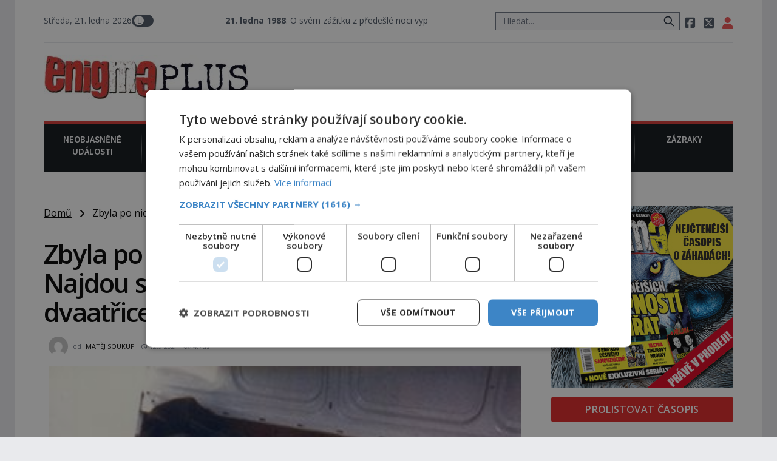

--- FILE ---
content_type: text/html; charset=UTF-8
request_url: https://enigmaplus.cz/zbyla-po-nich-jen-polaroidova-fotografie-najdou-se-nekdy-deti-unesene-pred-dvaatriceti-lety/
body_size: 24167
content:
<!DOCTYPE html>
<html lang="cs">
<head>
    <meta charset="UTF-8">
    <meta http-equiv="X-UA-Compatible" content="IE=edge">
    <meta name="viewport" content="width=device-width, initial-scale=1.0">
    <meta name="description" content="Časopis ENIGMA vás vtáhne do víru rozmanitých záhad a mystérií! Představujeme skutečné projevy paranormálních jevů, svědectví o UFO a nadpřirozené schopnosti lidí z různých koutů světa. Odhalujeme tvory, kteří by neměli existovat a konspirační teorie, jež možná rozkrývají skutečnou pravdu o našem světě.">

	<!-- STYLESHEETS -->

    <link rel="stylesheet" href="https://enigmaplus.cz/wp-content/themes/digicon-two/css/digicon.css">
    <link rel="stylesheet" href="https://enigmaplus.cz/wp-content/themes/digicon-two/css/digicon.add.css">

	<!-- jquery -->
    <script src="https://code.jquery.com/jquery-3.6.0.min.js" crossorigin="anonymous"></script>

	<!-- popup -->
	<link rel="stylesheet" href="https://cdn.jsdelivr.net/npm/glightbox/dist/css/glightbox.min.css" />
	<script src="https://cdn.jsdelivr.net/gh/mcstudios/glightbox/dist/js/glightbox.min.js"></script>


	<!-- fonts -->

	<link rel="preconnect" href="https://fonts.googleapis.com">
	<link rel="preconnect" href="https://fonts.gstatic.com" crossorigin>
	<link href="https://fonts.googleapis.com/css2?family=Open+Sans:ital,wght@0,300;0,400;0,600;0,700;0,800;1,300;1,400&display=swap" rel="stylesheet">
	<link href="https://fonts.googleapis.com/css2?family=Open+Sans+Condensed:wght@300;700&display=swap" rel="stylesheet">
	<link href="https://fonts.googleapis.com/css2?family=Source+Sans+Pro:wght@300;400;600;700&display=swap" rel="stylesheet">
    <link href="https://fonts.googleapis.com/css2?family=Fira+Sans:ital,wght@0,600;0,700;1,600;1,700&display=swap" rel="stylesheet">
    <link href="https://fonts.googleapis.com/css2?family=Kanit:wght@500&display=swap" rel="stylesheet"> 

    <!-- <link href="https://cdnjs.cloudflare.com/ajax/libs/font-awesome/5.15.3/css/all.min.css" rel="stylesheet"> -->
    <link rel="stylesheet" href="/fasm6/css/all.min.css">

	<!-- scripts -->

    <!-- <script src="https://enigmaplus.cz/wp-content/themes/digicon-two/js/jquery-3.5.1.min.js"></script> -->

    <!-- marquee -->
	<script src="//cdn.jsdelivr.net/npm/jquery.marquee@1.6.0/jquery.marquee.min.js"></script>

    <!-- https://github.com/feimosi/baguetteBox.js -->
    <link href="https://enigmaplus.cz/wp-content/themes/digicon-two/js/baguetteBox.css" rel="stylesheet">
    <script src="https://enigmaplus.cz/wp-content/themes/digicon-two/js/baguetteBox.js"></script>

	<!-- mapa -->
    <link rel="stylesheet" href="https://enigmaplus.cz/wp-content/themes/digicon-two/css/mapa.css">

    <!-- Link Swiper CSS -->
    <link rel="stylesheet" href="https://unpkg.com/swiper/swiper-bundle.min.css">

	<!-- inline scripts -->
    <script>
        // Pokud neni localStorag=='dark' nebo 'light' uprednostnuji nastaveni OS
        if (!localStorage.theme) {
            // Neni zadne nastaveni theme v localStorage
            if (window.matchMedia('(prefers-color-scheme: dark)').matches) {
                // uzivatel ma dark mode v OS
                // alert('dark v nastaveni OS');
                document.querySelector('html').classList.add('dark');
                localStorage.theme = 'dark';
            } else {
                document.querySelector('html').classList.remove('dark');
                localStorage.theme = 'light';
                // alert('light v nastaveni OS');
            }
        } else {
            // uzivatel ma definici theme v localStorage
            if (localStorage.theme === 'dark') {
                // alert('dark v localStorage');
                document.querySelector('html').classList.add('dark')
            } else {
                // alert('light v localStorage');
                document.querySelector('html').classList.remove('dark')
            }
        }
    </script>

    <script type="text/javascript" charset="UTF-8" src="//cdn.cookie-script.com/s/35618763dfa81201f8c85e8cfd8ec95f.js"></script>

    <!-- Google Tag Manager -->
    <script>
	(function(w,d,s,l,i){w[l]=w[l]||[];w[l].push({'gtm.start': new Date().getTime(),event:'gtm.js'});var f=d.getElementsByTagName(s)[0],j=d.createElement(s),dl=l!='dataLayer'?'&l='+l:'';j.async=true;j.src='https://www.googletagmanager.com/gtm.js?id='+i+dl;f.parentNode.insertBefore(j,f);})(window,document,'script','dataLayer','GTM-WQSKVLV');
    </script>
    <!-- End Google Tag Manager -->

    <!-- Global site tag (gtag.js) - Google Analytics -->
    <script async src="https://www.googletagmanager.com/gtag/js?id=UA-7151612-26"></script>
    <script>
	window.dataLayer = window.dataLayer || [];
        function gtag(){dataLayer.push(arguments);}
        gtag('js', new Date());
        gtag('config', 'UA-7151612-26');
    </script>


	
	
	    	    <link rel="preconnect" href="https://cdn.cpex.cz" crossorigin>
	    <link rel="dns-prefetch" as="script" href="https://cdn.cpex.cz">
	    <link rel="preload" as="script" href="https://cdn.cpex.cz/package/cpex-package.min.js">
	    <link rel="preload" as="script" href="https://cdn.cpex.cz/hb/prebid/prebid.min.js">
	

    <title>Zbyla po nich jen polaroidová fotografie: Najdou se někdy děti unesené před dvaatřiceti lety? &#8211; EnigmaPlus.cz</title>
<meta name='robots' content='max-image-preview:large' />
<link rel="alternate" type="application/rss+xml" title="EnigmaPlus.cz &raquo; RSS zdroj" href="https://enigmaplus.cz/feed/" />
<link rel="alternate" type="application/rss+xml" title="EnigmaPlus.cz &raquo; RSS komentářů" href="https://enigmaplus.cz/comments/feed/" />
<meta property="fb:app_id" content="1050482749137509" />
<meta property="og:title" content="Zbyla po nich jen polaroidová fotografie: Najdou se někdy děti unesené před dvaatřiceti lety?"/>
<meta property="og:type" content="article"/>
<meta property="og:url" content="https://enigmaplus.cz/zbyla-po-nich-jen-polaroidova-fotografie-najdou-se-nekdy-deti-unesene-pred-dvaatriceti-lety/"/>
<meta property="og:site_name" content="EnigmaPlus.cz"/>
<meta property="og:image" content="https://enigmaplus.cz/wp-content/uploads/2021/09/unidentified-kidnapping-victims-1989.jpg"/>

<link rel='stylesheet' id='wp-block-library-css' href='https://enigmaplus.cz/wp-includes/css/dist/block-library/style.min.css?ver=6.1' type='text/css' media='all' />
<link rel='stylesheet' id='classic-theme-styles-css' href='https://enigmaplus.cz/wp-includes/css/classic-themes.min.css?ver=1' type='text/css' media='all' />
<style id='global-styles-inline-css' type='text/css'>
body{--wp--preset--color--black: #000000;--wp--preset--color--cyan-bluish-gray: #abb8c3;--wp--preset--color--white: #ffffff;--wp--preset--color--pale-pink: #f78da7;--wp--preset--color--vivid-red: #cf2e2e;--wp--preset--color--luminous-vivid-orange: #ff6900;--wp--preset--color--luminous-vivid-amber: #fcb900;--wp--preset--color--light-green-cyan: #7bdcb5;--wp--preset--color--vivid-green-cyan: #00d084;--wp--preset--color--pale-cyan-blue: #8ed1fc;--wp--preset--color--vivid-cyan-blue: #0693e3;--wp--preset--color--vivid-purple: #9b51e0;--wp--preset--gradient--vivid-cyan-blue-to-vivid-purple: linear-gradient(135deg,rgba(6,147,227,1) 0%,rgb(155,81,224) 100%);--wp--preset--gradient--light-green-cyan-to-vivid-green-cyan: linear-gradient(135deg,rgb(122,220,180) 0%,rgb(0,208,130) 100%);--wp--preset--gradient--luminous-vivid-amber-to-luminous-vivid-orange: linear-gradient(135deg,rgba(252,185,0,1) 0%,rgba(255,105,0,1) 100%);--wp--preset--gradient--luminous-vivid-orange-to-vivid-red: linear-gradient(135deg,rgba(255,105,0,1) 0%,rgb(207,46,46) 100%);--wp--preset--gradient--very-light-gray-to-cyan-bluish-gray: linear-gradient(135deg,rgb(238,238,238) 0%,rgb(169,184,195) 100%);--wp--preset--gradient--cool-to-warm-spectrum: linear-gradient(135deg,rgb(74,234,220) 0%,rgb(151,120,209) 20%,rgb(207,42,186) 40%,rgb(238,44,130) 60%,rgb(251,105,98) 80%,rgb(254,248,76) 100%);--wp--preset--gradient--blush-light-purple: linear-gradient(135deg,rgb(255,206,236) 0%,rgb(152,150,240) 100%);--wp--preset--gradient--blush-bordeaux: linear-gradient(135deg,rgb(254,205,165) 0%,rgb(254,45,45) 50%,rgb(107,0,62) 100%);--wp--preset--gradient--luminous-dusk: linear-gradient(135deg,rgb(255,203,112) 0%,rgb(199,81,192) 50%,rgb(65,88,208) 100%);--wp--preset--gradient--pale-ocean: linear-gradient(135deg,rgb(255,245,203) 0%,rgb(182,227,212) 50%,rgb(51,167,181) 100%);--wp--preset--gradient--electric-grass: linear-gradient(135deg,rgb(202,248,128) 0%,rgb(113,206,126) 100%);--wp--preset--gradient--midnight: linear-gradient(135deg,rgb(2,3,129) 0%,rgb(40,116,252) 100%);--wp--preset--duotone--dark-grayscale: url('#wp-duotone-dark-grayscale');--wp--preset--duotone--grayscale: url('#wp-duotone-grayscale');--wp--preset--duotone--purple-yellow: url('#wp-duotone-purple-yellow');--wp--preset--duotone--blue-red: url('#wp-duotone-blue-red');--wp--preset--duotone--midnight: url('#wp-duotone-midnight');--wp--preset--duotone--magenta-yellow: url('#wp-duotone-magenta-yellow');--wp--preset--duotone--purple-green: url('#wp-duotone-purple-green');--wp--preset--duotone--blue-orange: url('#wp-duotone-blue-orange');--wp--preset--font-size--small: 13px;--wp--preset--font-size--medium: 20px;--wp--preset--font-size--large: 36px;--wp--preset--font-size--x-large: 42px;--wp--preset--spacing--20: 0.44rem;--wp--preset--spacing--30: 0.67rem;--wp--preset--spacing--40: 1rem;--wp--preset--spacing--50: 1.5rem;--wp--preset--spacing--60: 2.25rem;--wp--preset--spacing--70: 3.38rem;--wp--preset--spacing--80: 5.06rem;}:where(.is-layout-flex){gap: 0.5em;}body .is-layout-flow > .alignleft{float: left;margin-inline-start: 0;margin-inline-end: 2em;}body .is-layout-flow > .alignright{float: right;margin-inline-start: 2em;margin-inline-end: 0;}body .is-layout-flow > .aligncenter{margin-left: auto !important;margin-right: auto !important;}body .is-layout-constrained > .alignleft{float: left;margin-inline-start: 0;margin-inline-end: 2em;}body .is-layout-constrained > .alignright{float: right;margin-inline-start: 2em;margin-inline-end: 0;}body .is-layout-constrained > .aligncenter{margin-left: auto !important;margin-right: auto !important;}body .is-layout-constrained > :where(:not(.alignleft):not(.alignright):not(.alignfull)){max-width: var(--wp--style--global--content-size);margin-left: auto !important;margin-right: auto !important;}body .is-layout-constrained > .alignwide{max-width: var(--wp--style--global--wide-size);}body .is-layout-flex{display: flex;}body .is-layout-flex{flex-wrap: wrap;align-items: center;}body .is-layout-flex > *{margin: 0;}:where(.wp-block-columns.is-layout-flex){gap: 2em;}.has-black-color{color: var(--wp--preset--color--black) !important;}.has-cyan-bluish-gray-color{color: var(--wp--preset--color--cyan-bluish-gray) !important;}.has-white-color{color: var(--wp--preset--color--white) !important;}.has-pale-pink-color{color: var(--wp--preset--color--pale-pink) !important;}.has-vivid-red-color{color: var(--wp--preset--color--vivid-red) !important;}.has-luminous-vivid-orange-color{color: var(--wp--preset--color--luminous-vivid-orange) !important;}.has-luminous-vivid-amber-color{color: var(--wp--preset--color--luminous-vivid-amber) !important;}.has-light-green-cyan-color{color: var(--wp--preset--color--light-green-cyan) !important;}.has-vivid-green-cyan-color{color: var(--wp--preset--color--vivid-green-cyan) !important;}.has-pale-cyan-blue-color{color: var(--wp--preset--color--pale-cyan-blue) !important;}.has-vivid-cyan-blue-color{color: var(--wp--preset--color--vivid-cyan-blue) !important;}.has-vivid-purple-color{color: var(--wp--preset--color--vivid-purple) !important;}.has-black-background-color{background-color: var(--wp--preset--color--black) !important;}.has-cyan-bluish-gray-background-color{background-color: var(--wp--preset--color--cyan-bluish-gray) !important;}.has-white-background-color{background-color: var(--wp--preset--color--white) !important;}.has-pale-pink-background-color{background-color: var(--wp--preset--color--pale-pink) !important;}.has-vivid-red-background-color{background-color: var(--wp--preset--color--vivid-red) !important;}.has-luminous-vivid-orange-background-color{background-color: var(--wp--preset--color--luminous-vivid-orange) !important;}.has-luminous-vivid-amber-background-color{background-color: var(--wp--preset--color--luminous-vivid-amber) !important;}.has-light-green-cyan-background-color{background-color: var(--wp--preset--color--light-green-cyan) !important;}.has-vivid-green-cyan-background-color{background-color: var(--wp--preset--color--vivid-green-cyan) !important;}.has-pale-cyan-blue-background-color{background-color: var(--wp--preset--color--pale-cyan-blue) !important;}.has-vivid-cyan-blue-background-color{background-color: var(--wp--preset--color--vivid-cyan-blue) !important;}.has-vivid-purple-background-color{background-color: var(--wp--preset--color--vivid-purple) !important;}.has-black-border-color{border-color: var(--wp--preset--color--black) !important;}.has-cyan-bluish-gray-border-color{border-color: var(--wp--preset--color--cyan-bluish-gray) !important;}.has-white-border-color{border-color: var(--wp--preset--color--white) !important;}.has-pale-pink-border-color{border-color: var(--wp--preset--color--pale-pink) !important;}.has-vivid-red-border-color{border-color: var(--wp--preset--color--vivid-red) !important;}.has-luminous-vivid-orange-border-color{border-color: var(--wp--preset--color--luminous-vivid-orange) !important;}.has-luminous-vivid-amber-border-color{border-color: var(--wp--preset--color--luminous-vivid-amber) !important;}.has-light-green-cyan-border-color{border-color: var(--wp--preset--color--light-green-cyan) !important;}.has-vivid-green-cyan-border-color{border-color: var(--wp--preset--color--vivid-green-cyan) !important;}.has-pale-cyan-blue-border-color{border-color: var(--wp--preset--color--pale-cyan-blue) !important;}.has-vivid-cyan-blue-border-color{border-color: var(--wp--preset--color--vivid-cyan-blue) !important;}.has-vivid-purple-border-color{border-color: var(--wp--preset--color--vivid-purple) !important;}.has-vivid-cyan-blue-to-vivid-purple-gradient-background{background: var(--wp--preset--gradient--vivid-cyan-blue-to-vivid-purple) !important;}.has-light-green-cyan-to-vivid-green-cyan-gradient-background{background: var(--wp--preset--gradient--light-green-cyan-to-vivid-green-cyan) !important;}.has-luminous-vivid-amber-to-luminous-vivid-orange-gradient-background{background: var(--wp--preset--gradient--luminous-vivid-amber-to-luminous-vivid-orange) !important;}.has-luminous-vivid-orange-to-vivid-red-gradient-background{background: var(--wp--preset--gradient--luminous-vivid-orange-to-vivid-red) !important;}.has-very-light-gray-to-cyan-bluish-gray-gradient-background{background: var(--wp--preset--gradient--very-light-gray-to-cyan-bluish-gray) !important;}.has-cool-to-warm-spectrum-gradient-background{background: var(--wp--preset--gradient--cool-to-warm-spectrum) !important;}.has-blush-light-purple-gradient-background{background: var(--wp--preset--gradient--blush-light-purple) !important;}.has-blush-bordeaux-gradient-background{background: var(--wp--preset--gradient--blush-bordeaux) !important;}.has-luminous-dusk-gradient-background{background: var(--wp--preset--gradient--luminous-dusk) !important;}.has-pale-ocean-gradient-background{background: var(--wp--preset--gradient--pale-ocean) !important;}.has-electric-grass-gradient-background{background: var(--wp--preset--gradient--electric-grass) !important;}.has-midnight-gradient-background{background: var(--wp--preset--gradient--midnight) !important;}.has-small-font-size{font-size: var(--wp--preset--font-size--small) !important;}.has-medium-font-size{font-size: var(--wp--preset--font-size--medium) !important;}.has-large-font-size{font-size: var(--wp--preset--font-size--large) !important;}.has-x-large-font-size{font-size: var(--wp--preset--font-size--x-large) !important;}
.wp-block-navigation a:where(:not(.wp-element-button)){color: inherit;}
:where(.wp-block-columns.is-layout-flex){gap: 2em;}
.wp-block-pullquote{font-size: 1.5em;line-height: 1.6;}
</style>
<link rel='stylesheet' id='dashicons-css' href='https://enigmaplus.cz/wp-includes/css/dashicons.min.css?ver=6.1' type='text/css' media='all' />
<link rel='stylesheet' id='post-views-counter-frontend-css' href='https://enigmaplus.cz/wp-content/plugins/post-views-counter/css/frontend.min.css?ver=1.4.7' type='text/css' media='all' />
<script type='text/javascript' id='post-views-counter-frontend-js-before'>
var pvcArgsFrontend = {"mode":"js","postID":89540,"requestURL":"https:\/\/enigmaplus.cz\/wp-admin\/admin-ajax.php","nonce":"a1409eed78","dataStorage":"cookies","multisite":false,"path":"\/","domain":""};
</script>
<script type='text/javascript' src='https://enigmaplus.cz/wp-content/plugins/post-views-counter/js/frontend.min.js?ver=1.4.7' id='post-views-counter-frontend-js'></script>
<link rel="https://api.w.org/" href="https://enigmaplus.cz/wp-json/" /><link rel="alternate" type="application/json" href="https://enigmaplus.cz/wp-json/wp/v2/posts/89540" /><link rel="EditURI" type="application/rsd+xml" title="RSD" href="https://enigmaplus.cz/xmlrpc.php?rsd" />
<link rel="wlwmanifest" type="application/wlwmanifest+xml" href="https://enigmaplus.cz/wp-includes/wlwmanifest.xml" />
<link rel="canonical" href="https://enigmaplus.cz/zbyla-po-nich-jen-polaroidova-fotografie-najdou-se-nekdy-deti-unesene-pred-dvaatriceti-lety/" />
<link rel='shortlink' href='https://enigmaplus.cz/?p=89540' />
<link rel="alternate" type="application/json+oembed" href="https://enigmaplus.cz/wp-json/oembed/1.0/embed?url=https%3A%2F%2Fenigmaplus.cz%2Fzbyla-po-nich-jen-polaroidova-fotografie-najdou-se-nekdy-deti-unesene-pred-dvaatriceti-lety%2F" />
<link rel="alternate" type="text/xml+oembed" href="https://enigmaplus.cz/wp-json/oembed/1.0/embed?url=https%3A%2F%2Fenigmaplus.cz%2Fzbyla-po-nich-jen-polaroidova-fotografie-najdou-se-nekdy-deti-unesene-pred-dvaatriceti-lety%2F&#038;format=xml" />

    <script defer src="/mkstat.js" data-website-id="e3cc6700-fa34-4ab7-a139-da6d7aaa881d"></script>

</head>
<body class="bg-lightmodebg dark:bg-darkmodebg text-lightmode dark:text-darkmode font-opensans h-full m-0 p-0">





<!-- (C)2000-2023 Gemius SA - gemiusPrism  / enigmaplus.cz/Default section -->
<script>
var pp_gemius_identifier = 'ncBFX3usWeQWq_woXOLbLbdNXkEY.EcuHJFGhGXHutX.u7';
// lines below shouldn't be edited
function gemius_pending(i) { window[i] = window[i] || function() {var x = window[i+'_pdata'] = window[i+'_pdata'] || []; x[x.length]=arguments;};};
gemius_pending('gemius_hit'); gemius_pending('gemius_event'); gemius_pending('gemius_init'); gemius_pending('pp_gemius_hit'); gemius_pending('pp_gemius_event'); gemius_pending('pp_gemius_init');
(function(d,t) {try {var gt=d.createElement(t),s=d.getElementsByTagName(t)[0],l='http'+((location.protocol=='https:')?'s':''); gt.setAttribute('async','async');
gt.setAttribute('defer','defer'); gt.src=l+'://spir.hit.gemius.pl/xgemius.js'; s.parentNode.insertBefore(gt,s);} catch (e) {}})(document,'script');
</script>




<!-- container -->
<div class="w-full mx-auto max-w-enigma bg-lightmodebgc dark:bg-darkmodebgc dark:text-gray-300 px-3 lg:px-12">

	<!-- top menu -->
	<div class="w-full text-sm lg:py-6">
		<!-- top bar desktop -->
<div class="hidden md:flex justify-between border-b dark:border-gray-700 text-gray-600 dark:text-gray-300 pb-4">

	<!-- leva strana -->
	<div class="py-2 lg:p-0 lg:m-0 flex justify-start gap-x-6">

		<!-- zobrazeni dne -->
		<div id="topden" class="pt-1 lg:p-0 text-lg lg:text-sm"></div>

		<!-- prepinac darkmode -->
		<div id="dmselector2" class="flex justify-end space-x-2 py-1 lg:p-0">
	    	<!-- <span class="text-sm ">světlý</span> -->
       		<div>
	       		<input type="checkbox" name="toggle" id="toggleDarkMode2" class="hidden">
        		<label for="toggleDarkMode2" class="cursor-pointer w-9 h-6 lg:w-9 lg:h-5 flex items-center bg-gray-600 dark:bg-gray-400 rounded-full p-0 lg:p-1">
              		<span class="toggleDarkMode2-dot w-6 h-6 lg:w-4 lg:h-4 bg-white text-gray-500 rounded-full shadow-md transform duration-300 ease-in-out"></span>
        		</label>
       		</div>
       		<!-- <span class="text-sm">tmavý</span> -->
    	</div>

		<!-- pevne odkazy -->
		

		<div id="marquee1" class="hidden lg:block text-lg lg:text-sm whitespace-nowrap marquee1">
			   <b>21. ledna 1988</b>: O svém zážitku z předešlé noci vypovídá australská rodina Knowlesových, kterou mělo pronásledovat UFO. &nbsp;&nbsp;&nbsp;		</div>
		<script>
				$('.marquee1').marquee({
		  allowCss3Support: true,
		  css3easing: 'linear',
		  delayBeforeStart: 100,
		  direction: 'left',
		  duplicated: true,
		  duration: 10000,
		  gap: 20,
		  // On cycle pause the marquee
		  // pauseOnCycle: false,
		  // Pause on hover
		  // pauseOnHover: false,
		  // The marquee is visible initially positioned next to the border towards it will be moving
		  startVisible: false
		});
		</script>


	</div>
	<!-- leva strana end -->



	<!-- prava strana -->
	<div class="flex justify-end gap-6">

		<!-- search -->
		<div class="w-80 hidden md:block">
			<form method="get" action="/">
			<div class="relative py-2 lg:py-0 lg:-top-1 text-gray-800 focus-within:text-gray-800 dark:text-gray-400 dark:focus-within:text-gray-400 px-2">
				<span class="absolute inset-y-0 right-3 flex items-center pl-2">
					<button type="submit" class="p-1 focus:outline-none focus:shadow-outline">
      					<svg fill="none" stroke="currentColor" stroke-linecap="round" stroke-linejoin="round" stroke-width="2" viewBox="0 0 24 24" class="w-5 h-5"><path d="M21 21l-6-6m2-5a7 7 0 11-14 0 7 7 0 0114 0z"></path></svg>
   					</button>
				</span>
				<input type="search" name="s" class="w-full py-1 text-xl lg:text-sm text-gray-800 bg-gray-100 dark:text-white dark:bg-gray-800 pl-3 focus:outline-none focus:bg-gray-100 focus:text-gray-800 dark:focus:bg-gray-700 dark:focus:text-gray-200" placeholder="Hledat..." autocomplete="off">
			</div>
			</form>
		</div>

		<!-- socialni site -->
		<div class="space-x-2 text-xl lg:text-lg py-2 lg:p-0 whitespace-nowrap">
			<a href="https://www.facebook.com/enigmaplus.cz/" target="_blank"><i class="fa-brands fa-square-facebook"></i></a>
			<a href="https://twitter.com/enigmapluscz" target="_blank"><i class="fa-brands fa-square-x-twitter"></i></a>
			<a href="/profil" data-tooltip-target="tooltip-default" data-tooltip-placement="bottom"><i class="fas fa-user text-red-500 dark:text-yellow-200"></i></a>
			<div id="tooltip-default" role="tooltip" class="inline-block absolute invisible z-10 py-2 px-3 text-sm font-medium text-white bg-gray-900 rounded-lg shadow-sm opacity-0 tooltip dark:bg-gray-700">
    			Přihlášení / profil
	  			<div class="tooltip-arrow" data-popper-arrow></div>
			</div>
		</div>
		
			
	</div>
	<!-- prava strana end -->
</div>







<div class="md:hidden flex justify-between border-b dark:border-gray-700 text-gray-600 dark:text-gray-300 pb-1">
		<!-- zobrazeni dne -->
		<div id="topdenm" class="pt-1 lg:p-0 text-lg lg:text-sm"></div>

		<!-- prepinac darkmode -->
		<div id="dmselector" class="flex justify-end space-x-2 py-1 pt-2">
	    	<!-- <span class="text-sm ">světlý</span> -->
       		<div>
	       		<input type="checkbox" name="toggle" id="toggleDarkMode" class="hidden">
        		<label for="toggleDarkMode" class="cursor-pointer w-9 h-6 lg:w-9 lg:h-5 flex items-center bg-gray-600 dark:bg-gray-400 rounded-full p-0 lg:p-1">
              		<span class="toggleDarkMode-dot w-6 h-6 lg:w-4 lg:h-4 bg-white text-gray-500 rounded-full shadow-md transform duration-300 ease-in-out"></span>
        		</label>
       		</div>
       		<!-- <span class="text-sm">tmavý</span> -->
    	</div>
</div>

<!-- socialni site -->
<div class="md:hidden flex gap-x-7 justify-center text-2xl py-0 pt-2 whitespace-nowrap text-center">
	<a href="https://www.facebook.com/enigmaplus.cz/" target="_blank"><i class="fa-brands fa-square-facebook"></i></a>
	<a href="https://twitter.com/enigmapluscz" target="_blank"><i class="fa-brands fa-square-x-twitter"></i></a>
	<a href="/profil"><i class="fas fa-user text-red-500 dark:text-yellow-200"></i></a>	
</div>

<div id="marquee2" class="block lg:hidden text-lg py-1 px-2 whitespace-nowrap marquee2">
	<b>21. ledna 1988</b>: O svém zážitku z předešlé noci vypovídá australská rodina Knowlesových, kterou mělo pronásledovat UFO.</div>
<script>
		$('.marquee2').marquee({
	  	allowCss3Support: true,
	  	css3easing: 'linear',
	  	delayBeforeStart: 100,
	  	direction: 'left',
	  	duplicated: false,
	  	duration: 5000,
	  	// gap: 20,
	  	// On cycle pause the marquee
	  	// pauseOnCycle: false,
	  	// Pause on hover
	  	// pauseOnHover: false,
	  	// The marquee is visible initially positioned next to the border towards it will be moving
	  	startVisible: false
	});
</script>
<!-- top logo a reklama -->
<div class="w-full text-sm mt-5 hidden lg:block">

	<div class="flex justify-between border-b dark:border-gray-700">

		<div class="my-auto">
			<a href="/">
			<img src="/wp-content/themes/digicon-two/assets/enigmaplus-logo-e1625196180323.jpg" alt="" style="padding-bottom: 1rem;">
			</a>
		</div>

		<div>
			
			


		</div>

	</div>

</div>

<!-- mobile menu -->
<div class="lg:hidden py-4">

	<!-- hamburger -->
	<div class="lg:hidden flex justify-between p-0 m-0 w-full text-right">

		<div class="my-auto pr-2">
			<a href="/">
			<img src="/wp-content/themes/digicon-two/assets/enigmaplus-logo-e1625196180323.jpg" alt="">
			</a>
		</div>

		<div class="w-16">
		</div>


		<button class="outline-none mobile-menu-button pr-2">
            <i class="fas fa-bars text-3xl md:text-3xl"></i>
        </button>


	</div>


	<div class="mobile-menu hidden py-6 px-2 text-xl text-center uppercase tracking-tighter font-bold underline">

		<!-- search -->
		<div class="w-full md:hidden">
			<form method="get" action="/">
			<div class="relative py-2 lg:py-0 lg:-top-1 text-gray-800 focus-within:text-gray-800 dark:text-gray-400 dark:focus-within:text-gray-400 px-2">
				<span class="absolute inset-y-0 right-3 flex items-center pl-2">
					<button type="submit" class="p-1 focus:outline-none focus:shadow-outline">
      					<svg fill="none" stroke="currentColor" stroke-linecap="round" stroke-linejoin="round" stroke-width="2" viewBox="0 0 24 24" class="w-5 h-5"><path d="M21 21l-6-6m2-5a7 7 0 11-14 0 7 7 0 0114 0z"></path></svg>
   					</button>
				</span>
				<input type="search" name="s" class="w-full py-1 text-xl lg:text-sm text-gray-800 bg-gray-100 dark:text-white dark:bg-gray-800 pl-3 focus:outline-none focus:bg-gray-100 focus:text-gray-800 dark:focus:bg-gray-700 dark:focus:text-gray-200" placeholder="Hledat..." autocomplete="off">
			</div>
			</form>
		</div>

		<a href="/category/zahady/" class="">
			<div class="pt-6  ">Neobjasněné události</div>
		</a>

		<a href="/category/historie/">
			<div class="pt-6  ">Záhady historie</div>
		</a>

		<a href="/category/paranormal/">
			<div class="pt-6  ">Paranormální jevy</div>
		</a>

		<a href="/category/konspirace/">
			<div class="pt-6  ">Reportáže</div>
		</a>

		<a href="/category/ufo/">
			<div class="pt-6  ">Vesmír a technologie</div>
		</a>

		<a href="/category/magie/">
			<div class="pt-6  ">Náboženství a okultismus</div>
		</a>

		<a href="/category/zazraky/">
			<div class="pt-6  ">Zázraky</div>
		</a>
	</div>



</div>


<script>
    // Mobile menu
    const btn = document.querySelector("button.mobile-menu-button");
    const menu = document.querySelector(".mobile-menu");
    // const content = document.querySelector(".content");

    btn.addEventListener("click", () => {
        menu.classList.toggle("hidden");
        // content.classList.toggle("opacity-40");
    });

    // content.addEventListener("click", () => {
    //     menu.classList.add("hidden");
    //     content.classList.remove("opacity-40");
    // });
</script>




<div class="w-full text-sm mt-5 hidden lg:block">

	<div class="grid grid-cols-7 w-full pb-3 pt-4 bg-menubg text-gray-100 border-t-4 border-enigmared text-enigmamenu uppercase text-center font-sourcesans font-semibold gap-0 ">

		<a href="/category/zahady/" class="pinka border-b border-menubg">
			<div class="w-full h-full pb-2">Neobjasněné<br>události</div>
		</a>

		<a href="/category/historie/" class="pinka border-b border-menubg">
			<div class="w-full h-full pb-2">Záhady<br>historie</div>
		</a>

		<a href="/category/paranormal/" class="pinka border-b border-menubg">
			<div class="w-full h-full pb-2">Paranormální<br>jevy</div>
		</a>

		<a href="/category/konspirace/" class="pinka border-b border-menubg">
			<div class="w-full h-full pb-2">Reportáže</div>
		</a>

		<a href="/category/ufo/" class="pinka border-b border-menubg">
			<div class="w-full h-full pb-2">Vesmír a<br>technologie</div>
		</a>

		<a href="/category/magie/" class="pinka border-b border-menubg">
			<div class="w-full h-full pb-2">Náboženství<br>a okultismus</div>
		</a>

		<a href="/category/zazraky/" class="pinka pinkalast  border-b border-menubg">
			<div class="w-full h-full pb-2">Zázraky</div>
		</a>

	</div>

</div>





    <div class="mt-8 w-full mx-auto text-center object-center" style="max-width: 970px; margin-bottom: 10px;">
	<div id="leaderboard_top"></div>
    </div>




<!--
<div class="w-full text-sm mt-5 hidden lg:block">
	<img src="https://enigmaplus.cz/wp-content/themes/digicon-two/img/enigma_vanoce_desktop2.jpg" alt="">
</div>
<div class="w-full text-sm mt-5 lg:hidden">
	<img src="https://enigmaplus.cz/wp-content/themes/digicon-two/img/enigma_vanoce_mobile2.jpg" alt="" class="w-full">
</div>
-->
	</div>

	

	<!-- loop or page -->
	<div class="w-full lg:flex">
		<div class="w-full lg:pr-8 bg-lightmodebgc dark:bg-darkmodebgc">

			<div class="w-full">

			

	<div class="">
		<a href="/" class="underline">Domů</a> &nbsp; <i class="fas fa-angle-right relative top-px"></i> &nbsp;
		Zbyla po nich jen polaroidová fotografie: Najdou se někdy děti unesené před dvaatřiceti lety?	</div>


	

	

	<div class="mt-8 text-black dark:text-white singlenadpis">
		Zbyla po nich jen polaroidová fotografie: Najdou se někdy děti unesené před dvaatřiceti lety?	</div>



	<div class="mt-6 text-eni11px px-2 text-gray-500 dark:text-gray-400 flex justify-between">

		<div class="flex">
			<div class="relative -top-2">
				<img alt="" src="https://secure.gravatar.com/avatar/9c23b68d5ce087765817a7247ed7624b?s=80&amp;d=mm&amp;r=g" srcset="https://secure.gravatar.com/avatar/9c23b68d5ce087765817a7247ed7624b?s=160&amp;d=mm&amp;r=g 2x" class="rounded-full w-8 h-8" loading="lazy" data-pin-no-hover="true" width="80" height="80">
			</div>
			<div class="pl-2">
				od
				<span class="pl-1 text-black dark:text-white hover:underline uppercase"><a href="https://enigmaplus.cz/author/matejsoukup/" title="Příspěvky od Matěj Soukup" rel="author">Matěj Soukup</a></span>
				<span class="pl-2"><i class="far fa-clock" style="font-size: .6rem"></i> 12.9.2021</span>
			</div>

			<div>
													<span class="pl-2"><i class="far fa-eye" style="font-size: .7rem"></i> 4.7tis</span>
							</div>
		</div>

		<div>
			
					</div>

	</div>




	<div>
		<div id="titimage" class="h-full relative w-full bg-cover p-2">
			<figure>
				<img width="313" height="318" src="https://enigmaplus.cz/wp-content/uploads/2021/09/unidentified-kidnapping-victims-1989.jpg" class="attachment-full size-full wp-post-image" alt="" decoding="async" loading="lazy" srcset="https://enigmaplus.cz/wp-content/uploads/2021/09/unidentified-kidnapping-victims-1989.jpg 313w, https://enigmaplus.cz/wp-content/uploads/2021/09/unidentified-kidnapping-victims-1989-295x300.jpg 295w" sizes="(max-width: 313px) 100vw, 313px" />				<figcaption class="text-base text-center mt-1">Fotografie dvou unesených dětí nalezená na Floridě. FOTO: Neznámý autor / Creative Commons / volné dílo</figcaption>
			</figure>
		</div>
	</div>

	
	



        


		<div class="md:mt-8">
		<div class="w-full flex h-12 gap-1 pr-2">
			<div>
				<div class="text-2xl font-semibold leading-none text-center text-black dark:text-white">367</div>
				<span class="text-eni11px text-center relative -top-1">SDÍLENÍ</span>
			</div>

			<div class="pl-4">
				<div class="text-2xl font-semibold leading-none text-center text-black dark:text-white">4.7tis</div>
				<span class="text-eni11px text-center relative -top-1">ZOBRAZENÍ</span>
			</div>

			<div class="pl-2 ml-auto text-white hidden md:block">
				<a href="https://www.facebook.com/sharer.php?u=https%3A%2F%2Fenigmaplus.cz%2Fzbyla-po-nich-jen-polaroidova-fotografie-najdou-se-nekdy-deti-unesene-pred-dvaatriceti-lety%2F" rel="nofollow" class="">
					<button class="rounded py-3 px-16 text-sm font-semibold hover:opacity-70" style="background-color: #45629f">
						<i class="fa-brands fa-square-facebook"></i> <span class="pl-2">Sdílet na Facebooku</span>
					</button>
				</a>
			</div>

			<div class="pl-0 text-white hidden md:block">
				<a href="https://twitter.com/intent/tweet/?text=Zbyla+po+nich+jen+polaroidov%C3%A1+fotografie%3A+Najdou+se+n%C4%9Bkdy+d%C4%9Bti+unesen%C3%A9+p%C5%99ed+dvaat%C5%99iceti+lety%3F&url=https%3A%2F%2Fenigmaplus.cz%2Fzbyla-po-nich-jen-polaroidova-fotografie-najdou-se-nekdy-deti-unesene-pred-dvaatriceti-lety%2F" rel="nofollow" class="">
					<button class="rounded py-3 px-16 text-sm font-semibold hover:opacity-70" style="background-color: #5eb2ef">
						<i class="fa-brands fa-square-x-twitter"></i> <span class="pl-2">Sdílet na Twitteru</span>
					</button>
				</a>
			</div>

		</div>
	</div>
	


		<div class="md:hidden mt-1">
		<div class=" text-white">
			<a href="https://www.facebook.com/sharer.php?u=https%3A%2F%2Fenigmaplus.cz%2Fzbyla-po-nich-jen-polaroidova-fotografie-najdou-se-nekdy-deti-unesene-pred-dvaatriceti-lety%2F" rel="nofollow" class="">
				<button class="rounded py-3 w-full text-sm font-semibold hover:opacity-70" style="background-color: #45629f">
					<span class="pl-2">Sdílet na Facebooku</span>
				</button>
			</a>
		</div>

		<div class=" text-white mt-1">
			<a href="https://twitter.com/intent/tweet/?text=Zbyla+po+nich+jen+polaroidov%C3%A1+fotografie%3A+Najdou+se+n%C4%9Bkdy+d%C4%9Bti+unesen%C3%A9+p%C5%99ed+dvaat%C5%99iceti+lety%3F&url=https%3A%2F%2Fenigmaplus.cz%2Fzbyla-po-nich-jen-polaroidova-fotografie-najdou-se-nekdy-deti-unesene-pred-dvaatriceti-lety%2F" rel="nofollow" class="">
				<button class="rounded py-3 w-full text-sm font-semibold hover:opacity-70" style="background-color: #5eb2ef">
					<span class="pl-2">Sdílet na X</span>
				</button>
			</a>
		</div>
	</div>
	



	<div class="mt-2">
		<article id="post-89540" class="post-89540 post type-post status-publish format-standard has-post-thumbnail hentry category-zahady tag-florida tag-nove-mexiko tag-spojene-staty tag-unos tag-zahada lokalita-florida lokalita-nove-mexiko">
			<!-- <div class="clanek" style="font-size: 20px; line-height: 32px;"> -->
			<div class="clanek text-[1.15rem] lg:text-[1.15rem] leading-[1.45] md:leading-[1.5]">

				<p><strong>Tahle fotografie proletěla v roce 1989 všemi americkými médii jako blesk. Našel ji čistou náhodou pracovník obchodu v Port St. Joe na Floridě. Obrázek dvou spoutaných dětí s ústy přelepenými černou páskou Ameriku doslova šokoval.</strong></p>
<div class="mt-8 mx-auto text-center object-center" style="max-width: 100%; margin-bottom: 10px;">
<div id="wallpaper_article_1" style="margin: 0 auto; text-align: center;"></div>
<div id="m_square_article_1" style="max-width: 100%; margin: 0 auto; text-align: center;"></div>
</div>
<p><strong>Všichni chtěli znát odpověď na zásadní otázky: kdo jsou ty nebohé děti a kam je unesli?</strong></p>
<p>Ani dnes, po dvaatřiceti letech, ale nejsme odpovědím o nic blíž než tehdy.</p>
<div class="gallery1 flex flex-wrap mt-6"><a href="https://enigmaplus.cz/wp-content/uploads/2021/09/unidentified-kidnapping-victims-1989.jpg" data-caption="Fotografie dvou unesených dětí nalezená na Floridě. FOTO: Neznámý autor / Creative Commons / volné dílo" class="w-4/12 flex-grow max-h-52 p-1 m-0 mkgalitem"><img decoding="async" src="https://enigmaplus.cz/wp-content/uploads/2021/09/unidentified-kidnapping-victims-1989.jpg" alt="Fotografie dvou unesených dětí nalezená na Floridě. FOTO: Neznámý autor / Creative Commons / volné dílo" class="w-full h-full object-cover object-center"></a> <a href="https://enigmaplus.cz/wp-content/uploads/2021/09/taracalico.jpg" data-caption="Poslední známá fotografie Tary Calicové. FOTO: Neznámý autor / Creative Commons / CC BY-SA 4.0 (se souhlasem @TheTaraCalicoStory)" class="w-4/12 flex-grow max-h-52 p-1 m-0 mkgalitem"><img decoding="async" src="https://enigmaplus.cz/wp-content/uploads/2021/09/taracalico.jpg" alt="Poslední známá fotografie Tary Calicové. FOTO: Neznámý autor / Creative Commons / CC BY-SA 4.0 (se souhlasem @TheTaraCalicoStory)" class="w-full h-full object-cover object-center"></a> <a href="https://enigmaplus.cz/wp-content/uploads/2021/09/usa-edcp-location-map.png" data-caption="Mapa Spojených států. Černá tečka značí město Belen v Novém Mexiku, červená Port St. Joe na Floridě. FOTO: Uwe Dedering, CC BY-SA 3.0, via Wikimedia Commons" class="w-4/12 flex-grow max-h-52 p-1 m-0 mkgalitem"><img decoding="async" src="https://enigmaplus.cz/wp-content/uploads/2021/09/usa-edcp-location-map.png" alt="Mapa Spojených států. Černá tečka značí město Belen v Novém Mexiku, červená Port St. Joe na Floridě. FOTO: Uwe Dedering, CC BY-SA 3.0, via Wikimedia Commons" class="w-full h-full object-cover object-center"></a> </div>
<p>Známá je pouze pravděpodobná identita unesené dívky. Její jméno je Tara Leigh Calicová.</p>
<p><strong>ŠLA S PŘÍTELEM NA TENIS</strong></p>
<div class="mt-8 mx-auto text-center object-center" style="max-width: 100%; margin-bottom: 10px;">
<div id="wallpaper_article_2" style="margin: 0 auto; text-align: center;"></div>
<div id="m_square_article_2" style="max-width: 100%; margin: 0 auto; text-align: center;"></div>
</div>
<p>Dívka, které tehdy bylo 19 let, zmizela v září 1988. Každé ráno jezdila na kole po stejné trase. Někdy ji doprovázela i její matka, která s ní však přestala jezdit, protože se domnívala, že ji sleduje motorkář.</p>
<div id="cross2" class="mt-6 px-0"></div>
<p><script src="https://rfapi.digicon.cz/cross/js/cross2/enigmaplus.cz.js"></script></p>
<p style="margin-top: 0; padding-top:0;">Toho dne tak Tara vyjela na svou cestu sama a matce řekla, ať ji vyzvedne na tenisových kurtech, kam odešla se svým přítelem, jestli se do oběda nevrátí.</p>
<figure><img decoding="async" src="https://enigmaplus.cz/wp-content/uploads/2021/09/taracalico.jpg" class="w-full" alt="Poslední známá fotografie Tary Calicové. FOTO: Neznámý autor / Creative Commons / CC BY-SA 4.0 (se souhlasem @TheTaraCalicoStory)"><figcaption>Poslední známá fotografie Tary Calicové. FOTO: Neznámý autor / Creative Commons / CC BY-SA 4.0 (se souhlasem @TheTaraCalicoStory)</figcaption></figure>
<p>Když nebylo o půl jedné po Taře ještě pořád ani stopy, vyrazila ji její matka vyzvednout. Na obvyklé trase ji ale nenašla, a tak kontaktovala policii.</p>
<p>Několik svědků vidělo Taru ten den na kole, které se však nikdy nenašlo. Všimli si také podezřelého vozidla, které ji mělo sledovat. I přes rozsáhlé pátrání se však po zmizelé dívce nadobro slehla zem.</p>
<div id="cross1" class="mt-6 px-0"></div>
<p><script src="https://rfapi.digicon.cz/cross/js/cross1/enigmaplus.cz.js"></script></p>
<p style="margin-top: 0; padding-top:0;">Až do chvíle, kdy byla nalezena ona fotografie v Port St. Joe. Příbuzní a přátelé se shodli, že dívkou na fotce je Tara. Mimo jiné si všimli jizvy na noze, kterou Tara kdysi utržila.</p>
<p><strong>VÍC OTÁZEK NEŽ ODPOVĚDÍ</strong></p>
<p>Tady se ale případ začíná zamotávat. Jak se mohla fotografie unesených dětí octnout na parkovišti obchodu na Floridě? Je jisté, že ji pořídil únosce, ale proč by ji jen tak zahodil? A pokud ji jen náhodou ztratil, proč ji nosil s sebou?</p>
<p>A především – Port St. Joe leží na Floridě, Tara ale žila s rodinou ve městě Belen v Novém Mexiku, více než 2400 kilometrů daleko. Odvezl únosce dvě děti skutečně téměř přes polovinu Spojených států?</p>
<figure><img decoding="async" src="https://enigmaplus.cz/wp-content/uploads/2021/09/usa-edcp-location-map.png" class="w-full" alt="Mapa Spojených států. Černá tečka značí město Belen v Novém Mexiku, červená Port St. Joe na Floridě. FOTO: Uwe Dedering, CC BY-SA 3.0, via Wikimedia Commons"><figcaption>Mapa Spojených států. Černá tečka značí město Belen v Novém Mexiku, červená Port St. Joe na Floridě. FOTO: Uwe Dedering, CC BY-SA 3.0, via Wikimedia Commons</figcaption></figure>
<p><strong>A kdo je chlapec ležící vedle Tary?</strong></p>
<p>Na tyto otázky se desítky let snaží najít odpověď jak FBI, tak Scotland Yard a další organizace.</p>
<p>Případ je opakovaně přezkoumáván, ale detektivové se dnes nedokážou shodnout dokonce už ani na tom, jestli dívka na fotce je Tara Calicová. Identita chlapce dodnes zůstává neznámá.</p>
<div id="cross4" class="mt-6 px-0"></div>
<p><script src="https://rfapi.digicon.cz/cross/js/cross4/enigmaplus.cz.js"></script></p>
<p style="margin-top: 0; padding-top:0;">Pokud je Tara vůbec naživu, muselo by jí dnes být už jednapadesát let, a jakákoliv, byť i jen teoretická vodítka k ní už dávno zapadala prachem. Podaří se vůbec někdy vypátrat a dohnat ke spravedlnosti člověka, který stojí za jejím únosem?</p>

								<script>
					window.addEventListener('load', function() {
						baguetteBox.run('.gallery1');
					});
				</script>
				
			</div>
		</article>

		



		<style>
		.rf-kreditblokspacer {
		    margin-top: 2rem;
		}
		.rf-fotokredit {
		    margin-top: 0.2rem;
		    font-size: 14px;
			font-style: italic;
		    opacity: 70%;
		}
		.rf-zdrojekredit {
		    margin-top: 0.2rem;
		    font-size: 14px;
			font-style: italic;
		    opacity: 70%;
		}

		.rf-fotokredit strong {
			font-weight: 400;
		}
		.rf-zdrojekredit strong {
			font-weight: 400;
		}
		</style>

		
		<div class="mt-2 text-sm italic opacity-70">Foto: Creative Commons</div>



					<div class="mt-8 text-sm">
				<span class="font-bold pl-1">Štítky: </span>
				<a href="/tag/florida" class="inline-block m-1"><button class="py-0 px-2 bg-gray-200 dark:bg-gray-600 text-gray-700 dark:text-white text-lg md:text-sm">Florida</button></a><a href="/tag/nove-mexiko" class="inline-block m-1"><button class="py-0 px-2 bg-gray-200 dark:bg-gray-600 text-gray-700 dark:text-white text-lg md:text-sm">Nové Mexiko</button></a><a href="/tag/spojene-staty" class="inline-block m-1"><button class="py-0 px-2 bg-gray-200 dark:bg-gray-600 text-gray-700 dark:text-white text-lg md:text-sm">Spojené státy</button></a><a href="/tag/unos" class="inline-block m-1"><button class="py-0 px-2 bg-gray-200 dark:bg-gray-600 text-gray-700 dark:text-white text-lg md:text-sm">únos</button></a><a href="/tag/zahada" class="inline-block m-1"><button class="py-0 px-2 bg-gray-200 dark:bg-gray-600 text-gray-700 dark:text-white text-lg md:text-sm">záhada</button></a>			</div>
		



					<div class="mt-2 text-sm">
				<span class="font-bold pl-1">Lokalita: </span>
				<a href="/lokalita/florida" class="inline-block m-1"><button class="py-0 px-2 bg-gray-200 dark:bg-gray-600 text-gray-700 dark:text-white text-lg md:text-sm">Florida</button></a><a href="/lokalita/nove-mexiko" class="inline-block m-1"><button class="py-0 px-2 bg-gray-200 dark:bg-gray-600 text-gray-700 dark:text-white text-lg md:text-sm">Nové Mexiko</button></a>			</div>
		

		
		


		
		



				<div id="konecClanku" class="lg:hidden"></div>




		



		 
		<div class="mt-6 md:mt-[2.5rem]">
			<div class="w-full md:grid grid-cols-2 md:h-12 xbg-blue-500 gap-1 pr-2">

				<div class="w-full text-white">
					<a href="https://www.facebook.com/sharer.php?u=https%3A%2F%2Fenigmaplus.cz%2Fzbyla-po-nich-jen-polaroidova-fotografie-najdou-se-nekdy-deti-unesene-pred-dvaatriceti-lety%2F" rel="nofollow" class="">
						<button class="rounded py-3 w-full text-sm font-semibold hover:opacity-70" style="background-color: #45629f">
							<span class="pl-2">Sdílet na Facebooku</span>
						</button>
					</a>
				</div>

				<div class="w-full text-white mt-1 md:mt-0">
					<a href="https://twitter.com/intent/tweet/?text=Zbyla+po+nich+jen+polaroidov%C3%A1+fotografie%3A+Najdou+se+n%C4%9Bkdy+d%C4%9Bti+unesen%C3%A9+p%C5%99ed+dvaat%C5%99iceti+lety%3F&url=https%3A%2F%2Fenigmaplus.cz%2Fzbyla-po-nich-jen-polaroidova-fotografie-najdou-se-nekdy-deti-unesene-pred-dvaatriceti-lety%2F" rel="nofollow" class="">
						<button class="rounded py-3 w-full text-sm font-semibold hover:opacity-70" style="background-color: #5eb2ef">
							<span class="pl-2">Sdílet na X</span>
						</button>
					</a>
				</div>

			</div>
		</div>
		




		<div class="mt-4 mb-8 md:grid grid-cols-2">

			<div class="">
									<span class="text-sm text-gray-700 dark:text-gray-400 leading-8">Předchozí článek</span>
					<div class="border-l-8 border-gray-300 dark:border-gray-500 hover:border-enigmablocek dark:hover:border-enigmablocek text-base py-1 px-2">
						<strong class="nounderline"><a href="https://enigmaplus.cz/madam-koi-koi-duch-v-cervenych-lodickach/" rel="prev">Madam Koi Koi: Duch v červených lodičkách</a></strong>					</div>
							</div>

			<div class="">
									<span class="text-sm text-gray-700 dark:text-gray-400 leading-8">Další článek</span>
					<div class="border-l-8 border-gray-300 dark:border-gray-500 hover:border-enigmablocek dark:hover:border-enigmablocek text-base py-1 px-2">
						<strong class="nounderline"><a href="https://enigmaplus.cz/kde-se-na-baltu-koupali-husite/" rel="next">Kde se na Baltu koupali husité?</a></strong>					</div>
							</div>
		
		</div>




		



		<!-- related clanky -->
				<div class="mb-8">
							<div class="px-0 mt-4 md:mt-8 border-b border-gray-200 dark:border-gray-600 mb-[0.5rem] md:mb-[1rem]">
					<span class="inline-block bg-enigmablocek text-white px-3 py-0 pb-1 font-sourcesans font-semibold text-lg">
						Související články
					</span>
				</div>
			<div class="grid grid-cols-7 gap-4 mb-6">

	<div class="col-span-7 md:col-span-3">
		<a href="https://enigmaplus.cz/zlovestny-duch-krvave-mary-o-koho-vlastne-jde/">
		<div class="h-56 cursor-pointer relative overflow-hidden w-full bg-cover bg-center p-2" style="background-image: url('https://enigmaplus.cz/wp-content/uploads/2026/01/candles-1851176-1920-1-768x512.jpg');">
			<span class="blocek inline-block absolute bottom-1 left-2" style="background-color: #ff0000; color: #ffffff;">Neobjasněné události</span>
		</div>
		</a>
	</div>

	<div class="col-span-7 md:col-span-4">
		<div class="md:px-4 text-[1.35rem] leading-[1.25] font-bold tracking-tight md:line-clamp-2">
						<a href="https://enigmaplus.cz/zlovestny-duch-krvave-mary-o-koho-vlastne-jde/" class="hover:text-enigmablocek">
				Zlověstný duch Krvavé Mary: O koho vlastně jde?			</a>
		</div>

		<div class="md:px-4 text-eni11px mt-2">
				<span class="inline-block text-gray-500 dark:text-gray-400 uppercase">
				od <span class="pl-0 text-black dark:text-white"><a href="https://enigmaplus.cz/author/andreasulcova/" title="Příspěvky od Andrea Šulcová" rel="author">Andrea Šulcová</a></span>
					<span class="pl-2"><i class="far fa-clock" style="font-size: .7rem"></i> 21.1.2026</span>
															<span class="pl-2"><i class="far fa-eye" style="font-size: .7rem"></i> 81</span>
								</span>
		</div>

		<div class="pt-2 md:px-4 line-clamp-3 text-[1.1rem] lg:text-[1.1rem] leading-[1.35] md:leading-[1.35]">
			Teorií o tom, kdo tato žena ve skutečnosti je, existuje mnoho. Někteří badatelé tvrdí, že se jedná o jakousi zlou čarodějnici z minulosti. Jiní ji ztotožňují s ďáblovou dcerou či nevěstou. Další dokonce s Pannou Marií! 



Tyto teorie se však nezdají být příliš pravděpodobné. Mnohem hodnověrnější je legenda, která praví, že Mary mohla být v minulosti krásná 		</div>

		<div class="pt-4 md:px-4">
			<a class="font-opensans uppercase text-xs px-3 py-2 text-gray-700 dark:text-white dark:bg-gray-700 border border-gray-400 hover:bg-enigmablocek dark:hover:bg-enigmablocek hover:text-white" href="https://enigmaplus.cz/zlovestny-duch-krvave-mary-o-koho-vlastne-jde/">
				zobrazit více
			</a>
		</div>

	</div>

</div>
<div class="grid grid-cols-7 gap-4 mb-6">

	<div class="col-span-7 md:col-span-3">
		<a href="https://enigmaplus.cz/otazniky-nad-kystymskou-katastrofou-nasledoval-po-ni-sovetsky-experiment-na-lidech/">
		<div class="h-56 cursor-pointer relative overflow-hidden w-full bg-cover bg-center p-2" style="background-image: url('https://enigmaplus.cz/wp-content/uploads/2026/01/1-17-768x524.jpg');">
			<span class="blocek inline-block absolute bottom-1 left-2" style="background-color: #ff0000; color: #ffffff;">Neobjasněné události</span>
		</div>
		</a>
	</div>

	<div class="col-span-7 md:col-span-4">
		<div class="md:px-4 text-[1.35rem] leading-[1.25] font-bold tracking-tight md:line-clamp-2">
						<a href="https://enigmaplus.cz/otazniky-nad-kystymskou-katastrofou-nasledoval-po-ni-sovetsky-experiment-na-lidech/" class="hover:text-enigmablocek">
				Otazníky nad Kyštymskou katastrofou: Následoval po ní sovětský experiment na lidech?			</a>
		</div>

		<div class="md:px-4 text-eni11px mt-2">
				<span class="inline-block text-gray-500 dark:text-gray-400 uppercase">
				od <span class="pl-0 text-black dark:text-white"><a href="https://enigmaplus.cz/author/mirekbrat/" title="Příspěvky od Mirek Brát" rel="author">Mirek Brát</a></span>
					<span class="pl-2"><i class="far fa-clock" style="font-size: .7rem"></i> 21.1.2026</span>
															<span class="pl-2"><i class="far fa-eye" style="font-size: .7rem"></i> 698</span>
								</span>
		</div>

		<div class="pt-2 md:px-4 line-clamp-3 text-[1.1rem] lg:text-[1.1rem] leading-[1.35] md:leading-[1.35]">
			V roce 1957 došlo k tragické události, o které se svět dozvěděl až o desítky let později. Nad takzvanou Kyštymskou katastrofou se stále vznáší řada otazníků. Konspirační teorie spekulují o tom, že vše nakonec vyústilo i v krutý experiment na lidech.



Co je označováno jako Kyštymská katastrofa? Výbuch v tajném sovětském komplexu Majak, kde se zpracov		</div>

		<div class="pt-4 md:px-4">
			<a class="font-opensans uppercase text-xs px-3 py-2 text-gray-700 dark:text-white dark:bg-gray-700 border border-gray-400 hover:bg-enigmablocek dark:hover:bg-enigmablocek hover:text-white" href="https://enigmaplus.cz/otazniky-nad-kystymskou-katastrofou-nasledoval-po-ni-sovetsky-experiment-na-lidech/">
				zobrazit více
			</a>
		</div>

	</div>

</div>
<div class="grid grid-cols-7 gap-4 mb-6">

	<div class="col-span-7 md:col-span-3">
		<a href="https://enigmaplus.cz/temny-zlocin-bez-dukazu-stovky-lidi-zmizely-beze-stopy/">
		<div class="h-56 cursor-pointer relative overflow-hidden w-full bg-cover bg-center p-2" style="background-image: url('https://enigmaplus.cz/wp-content/uploads/2026/01/1-19-768x578.jpg');">
			<span class="blocek inline-block absolute bottom-1 left-2" style="background-color: #ff0000; color: #ffffff;">Neobjasněné události</span>
		</div>
		</a>
	</div>

	<div class="col-span-7 md:col-span-4">
		<div class="md:px-4 text-[1.35rem] leading-[1.25] font-bold tracking-tight md:line-clamp-2">
						<a href="https://enigmaplus.cz/temny-zlocin-bez-dukazu-stovky-lidi-zmizely-beze-stopy/" class="hover:text-enigmablocek">
				Temný zločin bez důkazů: Stovky lidí zmizely beze stopy			</a>
		</div>

		<div class="md:px-4 text-eni11px mt-2">
				<span class="inline-block text-gray-500 dark:text-gray-400 uppercase">
				od <span class="pl-0 text-black dark:text-white"><a href="https://enigmaplus.cz/author/mirekbrat/" title="Příspěvky od Mirek Brát" rel="author">Mirek Brát</a></span>
					<span class="pl-2"><i class="far fa-clock" style="font-size: .7rem"></i> 20.1.2026</span>
															<span class="pl-2"><i class="far fa-eye" style="font-size: .7rem"></i> 2.2tis</span>
								</span>
		</div>

		<div class="pt-2 md:px-4 line-clamp-3 text-[1.1rem] lg:text-[1.1rem] leading-[1.35] md:leading-[1.35]">
			Město Augustów na severovýchodě Polska bylo v roce 1945 dějištěm tragických, stále ještě nevyjasněných událostí. Jednotky Rudé armády a oddíly státní bezpečnosti NKVD uspořádaly v tomto regionu doslova hon na odpůrce komunistického režimu. Osud stovek z nich je stále neznámý.



Tyto události jsou nyní v polských dějinách známé pod označením Augustows		</div>

		<div class="pt-4 md:px-4">
			<a class="font-opensans uppercase text-xs px-3 py-2 text-gray-700 dark:text-white dark:bg-gray-700 border border-gray-400 hover:bg-enigmablocek dark:hover:bg-enigmablocek hover:text-white" href="https://enigmaplus.cz/temny-zlocin-bez-dukazu-stovky-lidi-zmizely-beze-stopy/">
				zobrazit více
			</a>
		</div>

	</div>

</div>
<div class="grid grid-cols-7 gap-4 mb-6">

	<div class="col-span-7 md:col-span-3">
		<a href="https://enigmaplus.cz/des-z-postsovetskych-hlubin-obyvaji-jezera-somin-a-issyk-kul-neznama-monstra/">
		<div class="h-56 cursor-pointer relative overflow-hidden w-full bg-cover bg-center p-2" style="background-image: url('https://enigmaplus.cz/wp-content/uploads/2026/01/issyk-kul-768x575.jpg');">
			<span class="blocek inline-block absolute bottom-1 left-2" style="background-color: #ff0000; color: #ffffff;">Neobjasněné události</span>
		</div>
		</a>
	</div>

	<div class="col-span-7 md:col-span-4">
		<div class="md:px-4 text-[1.35rem] leading-[1.25] font-bold tracking-tight md:line-clamp-2">
							<span class="premiumblocek">premium</span>
						<a href="https://enigmaplus.cz/des-z-postsovetskych-hlubin-obyvaji-jezera-somin-a-issyk-kul-neznama-monstra/" class="hover:text-enigmablocek">
				Děs z postsovětských hlubin: Obývají jezera Somin a Issyk-kul neznámá monstra?			</a>
		</div>

		<div class="md:px-4 text-eni11px mt-2">
				<span class="inline-block text-gray-500 dark:text-gray-400 uppercase">
				od <span class="pl-0 text-black dark:text-white"><a href="https://enigmaplus.cz/author/helenastejskalova/" title="Příspěvky od Helena Stejskalová" rel="author">Helena Stejskalová</a></span>
					<span class="pl-2"><i class="far fa-clock" style="font-size: .7rem"></i> 19.1.2026</span>
															<span class="pl-2"><i class="far fa-eye" style="font-size: .7rem"></i> 2.6tis</span>
								</span>
		</div>

		<div class="pt-2 md:px-4 line-clamp-3 text-[1.1rem] lg:text-[1.1rem] leading-[1.35] md:leading-[1.35]">
			Vesnice Lukiv leží na západě Ukrajiny, nedaleko od krasového jezera Somin. A právě z jeho hlubin se má pravidelně vynořovat monstrum, které terorizuje místní obyvatele už přes 100 let. Podle různých svědectví měří 10 metrů na délku, má krokodýlí tělo a hadí hlavu! A podobných netvorů údajně na postsovětském území přebývá více...

První zmínky o tom, že v jezer		</div>

		<div class="pt-4 md:px-4">
			<a class="font-opensans uppercase text-xs px-3 py-2 text-gray-700 dark:text-white dark:bg-gray-700 border border-gray-400 hover:bg-enigmablocek dark:hover:bg-enigmablocek hover:text-white" href="https://enigmaplus.cz/des-z-postsovetskych-hlubin-obyvaji-jezera-somin-a-issyk-kul-neznama-monstra/">
				zobrazit více
			</a>
		</div>

	</div>

</div>
<div class="grid grid-cols-7 gap-4 mb-6">

	<div class="col-span-7 md:col-span-3">
		<a href="https://enigmaplus.cz/setkal-se-objevitel-hudson-s-morskymi-pannami/">
		<div class="h-56 cursor-pointer relative overflow-hidden w-full bg-cover bg-center p-2" style="background-image: url('https://enigmaplus.cz/wp-content/uploads/2026/01/ai-generated-7725050-1280-768x512.jpg');">
			<span class="blocek inline-block absolute bottom-1 left-2" style="background-color: #ff0000; color: #ffffff;">Neobjasněné události</span>
		</div>
		</a>
	</div>

	<div class="col-span-7 md:col-span-4">
		<div class="md:px-4 text-[1.35rem] leading-[1.25] font-bold tracking-tight md:line-clamp-2">
						<a href="https://enigmaplus.cz/setkal-se-objevitel-hudson-s-morskymi-pannami/" class="hover:text-enigmablocek">
				Setkal se objevitel Hudson s mořskými pannami?			</a>
		</div>

		<div class="md:px-4 text-eni11px mt-2">
				<span class="inline-block text-gray-500 dark:text-gray-400 uppercase">
				od <span class="pl-0 text-black dark:text-white"><a href="https://enigmaplus.cz/author/karolinakupkova/" title="Příspěvky od Karolína Trnková" rel="author">Karolína Trnková</a></span>
					<span class="pl-2"><i class="far fa-clock" style="font-size: .7rem"></i> 19.1.2026</span>
															<span class="pl-2"><i class="far fa-eye" style="font-size: .7rem"></i> 2.7tis</span>
								</span>
		</div>

		<div class="pt-2 md:px-4 line-clamp-3 text-[1.1rem] lg:text-[1.1rem] leading-[1.35] md:leading-[1.35]">
			Příběhy o mořských pannách jsou staré téměř jako lidstvo samo. V historii bychom našli bezpočet záznamů o pozorování těchto tvorů. Spatřit je měl i anglický námořník a objevitel Henry Hudson. Ten se s mořskými pannami setkal při své objevitelské výpravě do dosud neprobádaných končin…



Pověsti o mořských pannách patří od nepaměti mezi tradiční n		</div>

		<div class="pt-4 md:px-4">
			<a class="font-opensans uppercase text-xs px-3 py-2 text-gray-700 dark:text-white dark:bg-gray-700 border border-gray-400 hover:bg-enigmablocek dark:hover:bg-enigmablocek hover:text-white" href="https://enigmaplus.cz/setkal-se-objevitel-hudson-s-morskymi-pannami/">
				zobrazit více
			</a>
		</div>

	</div>

</div>


		</div>
	</div>
</div>


		</div>

		<!-- sidebar Loop -->
		<div class="lg:flex-none w-full lg:w-[310px] text-center">
			
<div class="lg:inline-block lg:sticky lg:top-0 mb-8">

	
	


		<div class="hidden lg:block">
	<div class="w-full lg:w-80 mt-0 mx-auto text-center px-2.5">
		<div class="mx-auto text-center object-center">
						<a href="https://rf-hobby.cz/profil/enigma/" target="_blank">
				<img src="/upload/data/casopis/image.jpg?v=1767855035" alt="" class="w-full">
			</a>
					</div>
	</div>
		<div class="w-full mt-4 mx-auto text-center px-2.5">
		<a href="/upload/data/casopis/listovacka.mp4" class="glightbox1">
		<button class="block bg-red-600 w-full hover:underline uppercase tracking-wide font-semibold text-white px-4 py-2 text-[1.1rem] lg:text-[1.0rem] rounded-sm text-center">
			Prolistovat časopis
		</button>
		</a>
	</div>
	<script>
	document.addEventListener('DOMContentLoaded', function() {
		var lightbox1 = GLightbox({
	    	touchNavigation: true,
		    loop: false,
       		plyr: {
           		config: {
               		loop: { active: true }
           		}
       		},
		    autoplayVideos: true,
		    width: '1280px',
		    videosWidth: '1280px',
		    selector: '.glightbox1'
		});
	});
	</script>
	</div>
	


		<div class="lg:hidden pb-8">
	<div class="w-full lg:w-80 mt-0 mx-auto text-center px-2.5">
		<div class="mx-auto text-center object-center">
						<a href="https://rf-hobby.cz/profil/enigma/" target="_blank">
				<img src="/upload/data/casopis/image.jpg?v=1767855035" alt="" class="w-full">
			</a>
					</div>
	</div>
		<div class="w-full mt-1 mx-auto text-center px-2.5">
		<a href="/upload/data/casopis/listovacka.mp4" class="glightboxm">
		<button class="block bg-red-600 w-full hover:underline uppercase tracking-wide font-semibold text-white px-4 py-2 text-[1.1rem] lg:text-[1.0rem] rounded-sm text-center">
			Prolistovat časopis
		</button>
		</a>
	</div>
	<script>
	document.addEventListener('DOMContentLoaded', function() {
		var lightbox1 = GLightbox({
	    	touchNavigation: true,
		    loop: false,
       		plyr: {
           		config: {
               		loop: { active: true }
           		}
       		},
		    autoplayVideos: true,
		    width: '1280px',
		    videosWidth: '1280px',
		    selector: '.glightboxm'
		});
	});
	</script>
		</div>




        <div class="w-full lg:w-80 mt-8 mx-auto text-center px-2.5 ">
		<div id="fb-root" class="w-[100vw] lg:w-full max-w-[100%]"></div>
		<script async defer crossorigin="anonymous" src="https://connect.facebook.net/cs_CZ/sdk.js#xfbml=1&version=v12.0&appId=2541912526102615&autoLogAppEvents=1" nonce="U3Xsng2K"></script>
		<div class="fb-page w-full" data-href="https://www.facebook.com/enigmaplus.cz/" data-tabs="timeline" 
			xdata-width="300" data-height="80" data-small-header="false" 
			data-adapt-container-width="true" data-hide-cover="false" data-show-facepile="false">
			<blockquote cite="https://www.facebook.com/enigmaplus.cz/" class="fb-xfbml-parse-ignore">
				<a href="https://www.facebook.com/enigmaplus.cz/">EnigmaPlus.cz</a>
			</blockquote>
		</div>
	</div>
    

		<div class="hidden w-full lg:w-80 mt-8 lg:mt-4 mx-auto text-center px-2.5">
	    <div class="mx-auto text-center object-center">
  				<a href="/atlas-zahad">
					<img src="https://enigmaplus.cz/wp-content/themes/digicon-two/img/atlasbtn.png" alt="Atlas záhad" class="block mx-auto">
				</a>
    	</div>
	</div>
	
	<div class="lg:hidden w-full lg:w-80 mt-8 lg:mt-4 mx-auto text-center px-2.5">
	    <div class="mx-auto text-center object-center">
  				<a href="/atlas-zahad">
					<img src="https://enigmaplus.cz/wp-content/themes/digicon-two/img/atlasbtn.png" alt="Atlas záhad" class="block mx-auto">
				</a>
    	</div>
	</div>






			<!-- reklama -->
		<div class="w-full lg:w-80 mt-4 mx-auto text-center justify-center px-2.5">
			<span class="block text-center text-xs border-b border-gray-300 mb-1">reklama</span>
		</div>
		<div class="w-full lg:w-80 mt-2 mx-auto text-center px-2.5">
			<div class="mx-auto text-center object-center">
				<a href="https://historyplus.cz/spalili-gottwaldovu-mumii-z-politickych-duvodu-99689/" target="_blank">
					<img src="/upload/data/sidebar1/image.jpg?v=1768803146" alt="" class="w-full">
				</a>
			</div>
		</div>
	





	<div class="mt-8">
			</div>


	

	


	




	<!-- vesmir a technologie -->
	<div class="w-full lg:w-80 mt-8 px-2.5">
		<div class="px-0 text-left border-b border-gray-200 dark:border-gray-600">
			<span class="inline-block bg-enigmablocek text-white px-3 py-0 pb-1 font-sourcesans font-semibold text-lg">
				Vesmír a technologie
			</span>
		</div>
		<div class="mt-4">
			
	<a href="https://enigmaplus.cz/zare-nad-norskem-ufo-nebo-raketa/">
		<div class="grid grid-cols-3 gap-x-2 mt-6">
			<div class="h-20 cursor-pointer relative overflow-hidden w-full bg-cover" style="background-image: url('https://enigmaplus.cz/wp-content/uploads/2026/01/ai-generated-8616670-1280-768x430.jpg');">
			</div>
			<div class="col-span-2 leading-5 text-left">
				<span class="font-bold inline-block relative -top-1 tracking-tight line-clamp-3">Záře nad Norskem: UFO nebo raketa?</span>
				<div class="flex gap-2">
					
					<div>
						<span class="inline-block text-eni11px text-gray-500 dark:text-gray-400 uppercase">
							<span class="pl-0"><i class="far fa-clock" style="font-size: .6rem"></i> 17.1.2026</span>
							<span class="pl-2"><i class="far fa-eye" style="font-size: .7rem"></i> 3.3tis</span>
						</span>
					</div>

				</div>
			</div>
		</div>
	</a>


	
	<a href="https://enigmaplus.cz/pet-tajemnych-otazek-na-leden-ma-nasa-letajici-talir/">
		<div class="grid grid-cols-3 gap-x-2 mt-6">
			<div class="h-20 cursor-pointer relative overflow-hidden w-full bg-cover" style="background-image: url('https://enigmaplus.cz/wp-content/uploads/2026/01/ldsd-rocket-powered-test-vehicle-pia18017-crop-768x576.jpg');">
			</div>
			<div class="col-span-2 leading-5 text-left">
				<span class="font-bold inline-block relative -top-1 tracking-tight line-clamp-3">Pět tajemných otázek na leden: Má NASA létající talíř?</span>
				<div class="flex gap-2">
					
					<div>
						<span class="inline-block text-eni11px text-gray-500 dark:text-gray-400 uppercase">
							<span class="pl-0"><i class="far fa-clock" style="font-size: .6rem"></i> 15.1.2026</span>
							<span class="pl-2"><i class="far fa-eye" style="font-size: .7rem"></i> 3.5tis</span>
						</span>
					</div>

				</div>
			</div>
		</div>
	</a>


	
	<a href="https://enigmaplus.cz/posledni-tajemstvi-slavneho-zahadologa-zazil-nekdy-blizka-setkani-na-vlastni-kuzi/">
		<div class="grid grid-cols-3 gap-x-2 mt-6">
			<div class="h-20 cursor-pointer relative overflow-hidden w-full bg-cover" style="background-image: url('https://enigmaplus.cz/wp-content/uploads/2026/01/1-10-768x398.jpg');">
			</div>
			<div class="col-span-2 leading-5 text-left">
				<span class="font-bold inline-block relative -top-1 tracking-tight line-clamp-3">Poslední tajemství slavného záhadologa: Zažil někdy blízká setkání „na vlastní kůži“?</span>
				<div class="flex gap-2">
					
					<div>
						<span class="inline-block text-eni11px text-gray-500 dark:text-gray-400 uppercase">
							<span class="pl-0"><i class="far fa-clock" style="font-size: .6rem"></i> 12.1.2026</span>
							<span class="pl-2"><i class="far fa-eye" style="font-size: .7rem"></i> 3.2tis</span>
						</span>
					</div>

				</div>
			</div>
		</div>
	</a>


			</div>
	</div>
	


	

		<!-- zahady historie -->
	<div class="w-full lg:w-80 mt-8 px-2.5">
		<div class="px-0 text-left border-b border-gray-200 dark:border-gray-600">
			<span class="inline-block bg-enigmablocek text-white px-3 py-0 pb-1 font-sourcesans font-semibold text-lg">
				Záhady historie
			</span>
		</div>
		<div class="mt-4">
			
	<a href="https://enigmaplus.cz/voynichuv-rukopis-stredoveka-sifra-na-ktere-si-vylamala-zuby-i-moderni-ai/">
		<div class="grid grid-cols-3 gap-x-2 mt-6">
			<div class="h-20 cursor-pointer relative overflow-hidden w-full bg-cover" style="background-image: url('https://enigmaplus.cz/wp-content/uploads/2026/01/chatgpt-image-20-1-2026-23-25-23-768x512.png');">
			</div>
			<div class="col-span-2 leading-5 text-left">
				<span class="font-bold inline-block relative -top-1 tracking-tight line-clamp-3">Voynichův rukopis: Středověká záhada, která odolává i moderní umělé inteligenci</span>
				<div class="flex gap-2">
										<div class="relative top-0.5">
						<span class="premiumblocek">premium</span>
					</div>
					
					<div>
						<span class="inline-block text-eni11px text-gray-500 dark:text-gray-400 uppercase">
							<span class="pl-0"><i class="far fa-clock" style="font-size: .6rem"></i> 21.1.2026</span>
							<span class="pl-2"><i class="far fa-eye" style="font-size: .7rem"></i> 533</span>
						</span>
					</div>

				</div>
			</div>
		</div>
	</a>


	
	<a href="https://enigmaplus.cz/mumie-ktera-place-pravda-o-egyptskych-kletbach-a-zahadach-pohrebiste-sakkara/">
		<div class="grid grid-cols-3 gap-x-2 mt-6">
			<div class="h-20 cursor-pointer relative overflow-hidden w-full bg-cover" style="background-image: url('https://enigmaplus.cz/wp-content/uploads/2026/01/chatgpt-image-20-1-2026-10-11-48-768x512.png');">
			</div>
			<div class="col-span-2 leading-5 text-left">
				<span class="font-bold inline-block relative -top-1 tracking-tight line-clamp-3">Legenda o plačící mumii: Mýty a fakta o egyptských kletbách ze Sakkáry</span>
				<div class="flex gap-2">
										<div class="relative top-0.5">
						<span class="premiumblocek">premium</span>
					</div>
					
					<div>
						<span class="inline-block text-eni11px text-gray-500 dark:text-gray-400 uppercase">
							<span class="pl-0"><i class="far fa-clock" style="font-size: .6rem"></i> 20.1.2026</span>
							<span class="pl-2"><i class="far fa-eye" style="font-size: .7rem"></i> 1.6tis</span>
						</span>
					</div>

				</div>
			</div>
		</div>
	</a>


	
	<a href="https://enigmaplus.cz/tabulky-z-glozelu-jsou-jen-podvodem/">
		<div class="grid grid-cols-3 gap-x-2 mt-6">
			<div class="h-20 cursor-pointer relative overflow-hidden w-full bg-cover" style="background-image: url('https://enigmaplus.cz/wp-content/uploads/2026/01/chatgpt-image-20-1-2026-00-48-53-768x512.png');">
			</div>
			<div class="col-span-2 leading-5 text-left">
				<span class="font-bold inline-block relative -top-1 tracking-tight line-clamp-3">Tabulky z Glozelu: Jsou jen podvodem?</span>
				<div class="flex gap-2">
										<div class="relative top-0.5">
						<span class="premiumblocek">premium</span>
					</div>
					
					<div>
						<span class="inline-block text-eni11px text-gray-500 dark:text-gray-400 uppercase">
							<span class="pl-0"><i class="far fa-clock" style="font-size: .6rem"></i> 20.1.2026</span>
							<span class="pl-2"><i class="far fa-eye" style="font-size: .7rem"></i> 2.0tis</span>
						</span>
					</div>

				</div>
			</div>
		</div>
	</a>


	
	<a href="https://enigmaplus.cz/detska-krizova-vyprava-pravda-mytus-a-tragedie-roku-1212/">
		<div class="grid grid-cols-3 gap-x-2 mt-6">
			<div class="h-20 cursor-pointer relative overflow-hidden w-full bg-cover" style="background-image: url('https://enigmaplus.cz/wp-content/uploads/2026/01/peter-the-hermit-768x741.jpg');">
			</div>
			<div class="col-span-2 leading-5 text-left">
				<span class="font-bold inline-block relative -top-1 tracking-tight line-clamp-3">Dětská křížová výprava: Pravda, mýtus a tragédie roku 1212</span>
				<div class="flex gap-2">
					
					<div>
						<span class="inline-block text-eni11px text-gray-500 dark:text-gray-400 uppercase">
							<span class="pl-0"><i class="far fa-clock" style="font-size: .6rem"></i> 19.1.2026</span>
							<span class="pl-2"><i class="far fa-eye" style="font-size: .7rem"></i> 2.9tis</span>
						</span>
					</div>

				</div>
			</div>
		</div>
	</a>


			</div>
	</div>
		
		<!-- zahady historie -->
	<div class="w-full lg:w-80 mt-8 px-2.5">
		<div class="px-0 text-left border-b border-gray-200 dark:border-gray-600">
			<span class="inline-block bg-enigmablocek text-white px-3 py-0 pb-1 font-sourcesans font-semibold text-lg">
				Paranormální jevy
			</span>
		</div>
		<div class="mt-4">
			
	<a href="https://enigmaplus.cz/zjevilo-se-na-karlove-namesti-prizracne-vojsko/">
		<div class="grid grid-cols-3 gap-x-2 mt-6">
			<div class="h-20 cursor-pointer relative overflow-hidden w-full bg-cover" style="background-image: url('https://enigmaplus.cz/wp-content/uploads/2026/01/ai-generated-8661949-1280-768x578.jpg');">
			</div>
			<div class="col-span-2 leading-5 text-left">
				<span class="font-bold inline-block relative -top-1 tracking-tight line-clamp-3">Zjevilo se na Karlově náměstí přízračné vojsko?</span>
				<div class="flex gap-2">
					
					<div>
						<span class="inline-block text-eni11px text-gray-500 dark:text-gray-400 uppercase">
							<span class="pl-0"><i class="far fa-clock" style="font-size: .6rem"></i> 21.1.2026</span>
							<span class="pl-2"><i class="far fa-eye" style="font-size: .7rem"></i> 377</span>
						</span>
					</div>

				</div>
			</div>
		</div>
	</a>


	
	<a href="https://enigmaplus.cz/zamek-trebon-vesti-zdejsi-bila-pani-budoucnost/">
		<div class="grid grid-cols-3 gap-x-2 mt-6">
			<div class="h-20 cursor-pointer relative overflow-hidden w-full bg-cover" style="background-image: url('https://enigmaplus.cz/wp-content/uploads/2026/01/tr-zamek-1-768x512.jpg');">
			</div>
			<div class="col-span-2 leading-5 text-left">
				<span class="font-bold inline-block relative -top-1 tracking-tight line-clamp-3">Zámek Třeboň: Věští zdejší bílá paní budoucnost?</span>
				<div class="flex gap-2">
					
					<div>
						<span class="inline-block text-eni11px text-gray-500 dark:text-gray-400 uppercase">
							<span class="pl-0"><i class="far fa-clock" style="font-size: .6rem"></i> 20.1.2026</span>
							<span class="pl-2"><i class="far fa-eye" style="font-size: .7rem"></i> 1.8tis</span>
						</span>
					</div>

				</div>
			</div>
		</div>
	</a>


	
	<a href="https://enigmaplus.cz/zahada-britskeho-bridgendu-serie-umrti-ktera-sokovala-zemi/">
		<div class="grid grid-cols-3 gap-x-2 mt-6">
			<div class="h-20 cursor-pointer relative overflow-hidden w-full bg-cover" style="background-image: url('https://enigmaplus.cz/wp-content/uploads/2026/01/tree-738816-1920-768x491.jpg');">
			</div>
			<div class="col-span-2 leading-5 text-left">
				<span class="font-bold inline-block relative -top-1 tracking-tight line-clamp-3">Záhada britského Bridgendu: Série úmrtí, která šokovala zemi</span>
				<div class="flex gap-2">
					
					<div>
						<span class="inline-block text-eni11px text-gray-500 dark:text-gray-400 uppercase">
							<span class="pl-0"><i class="far fa-clock" style="font-size: .6rem"></i> 18.1.2026</span>
							<span class="pl-2"><i class="far fa-eye" style="font-size: .7rem"></i> 3.0tis</span>
						</span>
					</div>

				</div>
			</div>
		</div>
	</a>


	
	<a href="https://enigmaplus.cz/ospala-dira-radi-tu-bezhlavy-jezdec/">
		<div class="grid grid-cols-3 gap-x-2 mt-6">
			<div class="h-20 cursor-pointer relative overflow-hidden w-full bg-cover" style="background-image: url('https://enigmaplus.cz/wp-content/uploads/2026/01/pxfuel-1-768x560.jpg');">
			</div>
			<div class="col-span-2 leading-5 text-left">
				<span class="font-bold inline-block relative -top-1 tracking-tight line-clamp-3">Ospalá díra: Řádí tu bezhlavý jezdec?</span>
				<div class="flex gap-2">
					
					<div>
						<span class="inline-block text-eni11px text-gray-500 dark:text-gray-400 uppercase">
							<span class="pl-0"><i class="far fa-clock" style="font-size: .6rem"></i> 16.1.2026</span>
							<span class="pl-2"><i class="far fa-eye" style="font-size: .7rem"></i> 3.2tis</span>
						</span>
					</div>

				</div>
			</div>
		</div>
	</a>


			</div>
	</div>
		
</div>
		</div>
	</div>

	




    <div class="mt-0 w-full mx-auto text-center object-center" style="max-width: 970px; margin-bottom: 20px;">
	<div id="leaderboard_bottom"></div>
    </div>












<div class="mt-8 lg:mt-0">
    <div class="bg-red-600 text-white font-bold uppercase text-center text-[1.2rem] leading-[1.25] lg:text-[1.3rem] py-2 px-2 lg:px-16">
        Nenechte si ujít další zajímavé články
    </div>

	<div class="mt-2 grid grid-cols-1 lg:grid-cols-3 gap-4 pt-2 pb-4">
					<a href="https://iluxus.cz/2026/01/20/jennifer-connelly-hvezdou-damske-kampane-louis-vuitton/?utm_source=enigmaplus.cz&amp;utm_medium=Self15" target="_blank" class="mb-4 lg:mb-0">
				<div class="grid grid-cols-1 lg:grid-cols-2 gap-2">
					<div class="">
						<img class="w-full aspect-[3/2] object-cover" src="https://rfapi.digicon.cz/img/self15/iluxus.cz/81989.jpg" loading="lazy" alt="Jennifer Connelly hvězdou dámské kampaně Louis Vuitton">
					</div>
					<div class="">
						<div class="mt-1 lg:mt-0 text-[#db001b] dark:text-red-300 text-[0.9rem] leading-[1.0]">
							iluxus.cz						</div>
						<div class="mt-2 text-[1.2rem] lg:text-[1.0rem] leading-[1.25] lg:leading-[1.1] font-bold lg:font-semibold lg:line-clamp-2">
							Jennifer Connelly hvězdou dámské kampaně Louis Vuitton						</div>
						<div class="mt-2 text-[1.0rem] lg:text-[0.9rem] leading-[1.25] lg:leading-[1.1] line-clamp-4 lg:line-clamp-3">
							Louis Vuitton představuje dámskou kampaň pro sezónu jaro/léto 2026, poetický obraz s ambasadorkou módního domu Jennifer Connelly v hlavní roli. Autorkou fotografií je Cass Bird a kampaň zachycuje samo						</div>
					</div>
				</div>
			</a>
					<a href="https://skutecnepribehy.cz/2026/01/20/zesnuly-bratr-me-navstivil/?utm_source=enigmaplus.cz&amp;utm_medium=Self15" target="_blank" class="mb-4 lg:mb-0">
				<div class="grid grid-cols-1 lg:grid-cols-2 gap-2">
					<div class="">
						<img class="w-full aspect-[3/2] object-cover" src="https://rfapi.digicon.cz/img/self15/skutecnepribehy.cz/25309.jpg" loading="lazy" alt="Zesnulý bratr mě navštívil">
					</div>
					<div class="">
						<div class="mt-1 lg:mt-0 text-[#db001b] dark:text-red-300 text-[0.9rem] leading-[1.0]">
							skutecnepribehy.cz						</div>
						<div class="mt-2 text-[1.2rem] lg:text-[1.0rem] leading-[1.25] lg:leading-[1.1] font-bold lg:font-semibold lg:line-clamp-2">
							Zesnulý bratr mě navštívil						</div>
						<div class="mt-2 text-[1.0rem] lg:text-[0.9rem] leading-[1.25] lg:leading-[1.1] line-clamp-4 lg:line-clamp-3">
							Když mi zemřel bratr, odešel i kus mé samé. Dlouhé měsíce pro mě život neměl smysl, pak se ale jedné noci stal zázrak. Když mi zemřel můj milovaný bratr Martin, už jsem neměla radost ze života. Po tomto rodinném neštěstí jsem se málem zhroutila. Najednou mě přestalo všechno bavit. Už jsem se ani nevěnovala svým						</div>
					</div>
				</div>
			</a>
					<a href="https://epochaplus.cz/arabske-povstani-tajny-plan-britu-a-francouzu/?utm_source=enigmaplus.cz&amp;utm_medium=Self15" target="_blank" class="mb-4 lg:mb-0">
				<div class="grid grid-cols-1 lg:grid-cols-2 gap-2">
					<div class="">
						<img class="w-full aspect-[3/2] object-cover" src="https://rfapi.digicon.cz/img/self15/epochaplus.cz/152486.jpg" loading="lazy" alt="Arabské povstání: Tajný plán Britů a Francouzů">
					</div>
					<div class="">
						<div class="mt-1 lg:mt-0 text-[#db001b] dark:text-red-300 text-[0.9rem] leading-[1.0]">
							epochaplus.cz						</div>
						<div class="mt-2 text-[1.2rem] lg:text-[1.0rem] leading-[1.25] lg:leading-[1.1] font-bold lg:font-semibold lg:line-clamp-2">
							Arabské povstání: Tajný plán Britů a Francouzů						</div>
						<div class="mt-2 text-[1.0rem] lg:text-[0.9rem] leading-[1.25] lg:leading-[1.1] line-clamp-4 lg:line-clamp-3">
							Archeologové procházejí na začátku roku Nagevskou poušť. Dnes leží na jihu Izraele, v roce 1914 je pod správou Osmanská říše. Během dvou měsíců projdou velký kus pouště, a když publikují archeologickou zprávu, je plná cenných historických nálezů a informací. Ale zprávy jsou napsány dvě. Ta druhá zpráva míří na britské armádní velitelství. „Až vypukne válka, přes						</div>
					</div>
				</div>
			</a>
					<a href="https://nasehvezdy.cz/clanek/brzobohati-rozvod-jako-jedine-reseni-488989/?utm_source=enigmaplus.cz&amp;utm_medium=Self15" target="_blank" class="mb-4 lg:mb-0">
				<div class="grid grid-cols-1 lg:grid-cols-2 gap-2">
					<div class="">
						<img class="w-full aspect-[3/2] object-cover" src="https://rfapi.digicon.cz/img/self15/nasehvezdy.cz/488989.jpg" loading="lazy" alt="Brzobohatí: Když je rozvod nevyhnutelný">
					</div>
					<div class="">
						<div class="mt-1 lg:mt-0 text-[#db001b] dark:text-red-300 text-[0.9rem] leading-[1.0]">
							nasehvezdy.cz						</div>
						<div class="mt-2 text-[1.2rem] lg:text-[1.0rem] leading-[1.25] lg:leading-[1.1] font-bold lg:font-semibold lg:line-clamp-2">
							Brzobohatí: Když je rozvod nevyhnutelný						</div>
						<div class="mt-2 text-[1.0rem] lg:text-[0.9rem] leading-[1.25] lg:leading-[1.1] line-clamp-4 lg:line-clamp-3">
							Donedávna se snažili dokázat, že jsou spokojeným párem, který v manželství nemá žádné problémy.   Ale zčistajasna je u hudebníka Ondřeje Brzobohatého (42) a jeho manželky Daniely (47) všechno jinak.						</div>
					</div>
				</div>
			</a>
					<a href="https://historyplus.cz/oslnil-rudolf-firkusny-i-masaryka-99787/?utm_source=enigmaplus.cz&amp;utm_medium=Self15" target="_blank" class="mb-4 lg:mb-0">
				<div class="grid grid-cols-1 lg:grid-cols-2 gap-2">
					<div class="">
						<img class="w-full aspect-[3/2] object-cover" src="https://rfapi.digicon.cz/img/self15/historyplus.cz/99787.jpg" loading="lazy" alt="Oslnil Rudolf Firkušný i Masaryka?">
					</div>
					<div class="">
						<div class="mt-1 lg:mt-0 text-[#db001b] dark:text-red-300 text-[0.9rem] leading-[1.0]">
							historyplus.cz						</div>
						<div class="mt-2 text-[1.2rem] lg:text-[1.0rem] leading-[1.25] lg:leading-[1.1] font-bold lg:font-semibold lg:line-clamp-2">
							Oslnil Rudolf Firkušný i Masaryka?						</div>
						<div class="mt-2 text-[1.0rem] lg:text-[0.9rem] leading-[1.25] lg:leading-[1.1] line-clamp-4 lg:line-clamp-3">
							Když se po sametové revoluci vrátí zpět do Československa, mají ho v živé paměti už jen starší ročníky. Přes 40 let totiž žil a tvořil hlavně v Americe. S komunistickým převratem se jeden z nejtalentovanějších českých klavíristů nikdy nesmířil.  Ještě v květnu 1946 koncertuje Rudolf Firkušný (1912–1994) v Praze. Zahraje si tehdy na koncertě České filharmonie v Rudolfinu, který navštíví i						</div>
					</div>
				</div>
			</a>
					<a href="https://nejsemsama.cz/clanek/zakopane-kouzlo-polskych-tater-443100/?utm_source=enigmaplus.cz&amp;utm_medium=Self15" target="_blank" class="mb-4 lg:mb-0">
				<div class="grid grid-cols-1 lg:grid-cols-2 gap-2">
					<div class="">
						<img class="w-full aspect-[3/2] object-cover" src="https://rfapi.digicon.cz/img/self15/nejsemsama.cz/443100.jpg" loading="lazy" alt="Zakopané – kouzlo polských Tater">
					</div>
					<div class="">
						<div class="mt-1 lg:mt-0 text-[#db001b] dark:text-red-300 text-[0.9rem] leading-[1.0]">
							nejsemsama.cz						</div>
						<div class="mt-2 text-[1.2rem] lg:text-[1.0rem] leading-[1.25] lg:leading-[1.1] font-bold lg:font-semibold lg:line-clamp-2">
							Zakopané – kouzlo polských Tater						</div>
						<div class="mt-2 text-[1.0rem] lg:text-[0.9rem] leading-[1.25] lg:leading-[1.1] line-clamp-4 lg:line-clamp-3">
							Přeneste se do pohádkové krajiny hlavního zimního města Polska! Užijí si to tu i nelyžaři, je tu řada pozoruhodností, a k tomu nádherné horské scenérie. Přemýšlíte, kam vyrazit na zimní „kochačku“? Snad není lepší doporučení než Zakopané. Oblíbená turistická destinace v jižním Polsku na úpatí Tater vás nadchne romantikou i pestrými možnostmi vyžití. Lahůdky na každém rohu Velkou chloubou je horská						</div>
					</div>
				</div>
			</a>
					<a href="https://epochalnisvet.cz/perly-jako-symbol-zenske-elegance/?utm_source=enigmaplus.cz&amp;utm_medium=Self15" target="_blank" class="mb-4 lg:mb-0">
				<div class="grid grid-cols-1 lg:grid-cols-2 gap-2">
					<div class="">
						<img class="w-full aspect-[3/2] object-cover" src="https://rfapi.digicon.cz/img/self15/epochalnisvet.cz/47116.jpg" loading="lazy" alt="Perly jako symbol ženské elegance">
					</div>
					<div class="">
						<div class="mt-1 lg:mt-0 text-[#db001b] dark:text-red-300 text-[0.9rem] leading-[1.0]">
							epochalnisvet.cz						</div>
						<div class="mt-2 text-[1.2rem] lg:text-[1.0rem] leading-[1.25] lg:leading-[1.1] font-bold lg:font-semibold lg:line-clamp-2">
							Perly jako symbol ženské elegance						</div>
						<div class="mt-2 text-[1.0rem] lg:text-[0.9rem] leading-[1.25] lg:leading-[1.1] line-clamp-4 lg:line-clamp-3">
							Žádné dvě perly nejsou stejné. Každá z nich má svůj příběh, původ i charakter &#8211; stejně jako žena, která ji nosí. Šperky Yana Nesper tuto jedinečnost oslavují přirozenou elegancí, precizním řemeslem a jemností, která vychází z hlubokého respektu k tradici, přírodě i ženské individualitě.   Za značkou Yana Nesper stojí více než půl století rodinných zkušeností s kultivovanými						</div>
					</div>
				</div>
			</a>
					<a href="https://rezidenceonline.cz/2025/08/04/sklo-jako-pusobivy-architektonicky-material/?utm_source=enigmaplus.cz&amp;utm_medium=Self15" target="_blank" class="mb-4 lg:mb-0">
				<div class="grid grid-cols-1 lg:grid-cols-2 gap-2">
					<div class="">
						<img class="w-full aspect-[3/2] object-cover" src="https://rfapi.digicon.cz/img/self15/rezidenceonline.cz/20503.jpg" loading="lazy" alt="Sklo jako působivý architektonický materiál">
					</div>
					<div class="">
						<div class="mt-1 lg:mt-0 text-[#db001b] dark:text-red-300 text-[0.9rem] leading-[1.0]">
							rezidenceonline.cz						</div>
						<div class="mt-2 text-[1.2rem] lg:text-[1.0rem] leading-[1.25] lg:leading-[1.1] font-bold lg:font-semibold lg:line-clamp-2">
							Sklo jako působivý architektonický materiál						</div>
						<div class="mt-2 text-[1.0rem] lg:text-[0.9rem] leading-[1.25] lg:leading-[1.1] line-clamp-4 lg:line-clamp-3">
							Velkoplošné prvky ze živého transparentního materiálu stavbu osvěžují, propouštějí do jejího nitra spoustu světla, a tím zlepšují kvalitu vnitřního prostředí. Navíc významně ovlivňují vzhled budovy. Tak jako dřevo a kámen v konstrukčních řešeních zdařile zastupuje ocel, výplně z cihelného či jiného zdiva zase velmi působivě nahrazuje sklo. Jeho vizuálního benefitu v podobě zrcadlení oblohy i						</div>
					</div>
				</div>
			</a>
					<a href="https://tisicereceptu.cz/2026/01/20/feta-syr-s-chilli/?utm_source=enigmaplus.cz&amp;utm_medium=Self15" target="_blank" class="mb-4 lg:mb-0">
				<div class="grid grid-cols-1 lg:grid-cols-2 gap-2">
					<div class="">
						<img class="w-full aspect-[3/2] object-cover" src="https://rfapi.digicon.cz/img/self15/tisicereceptu.cz/8280.jpg" loading="lazy" alt="Feta sýr s chilli">
					</div>
					<div class="">
						<div class="mt-1 lg:mt-0 text-[#db001b] dark:text-red-300 text-[0.9rem] leading-[1.0]">
							tisicereceptu.cz						</div>
						<div class="mt-2 text-[1.2rem] lg:text-[1.0rem] leading-[1.25] lg:leading-[1.1] font-bold lg:font-semibold lg:line-clamp-2">
							Feta sýr s chilli						</div>
						<div class="mt-2 text-[1.0rem] lg:text-[0.9rem] leading-[1.25] lg:leading-[1.1] line-clamp-4 lg:line-clamp-3">
							Určitě jste někdy zkoušeli grilovaný hermelín. Ale co takhle ogrilovat feta sýr a hodit ho na gril? Je to rychlovka.  Rozpálíme gril. Cca 200 g sýru feta položíme na větší kus alobalu, posypeme nase						</div>
					</div>
				</div>
			</a>
					<a href="https://epochanacestach.cz/lazne-libverda-misto-kde-znovu-nacerpate-sily/?utm_source=enigmaplus.cz&amp;utm_medium=Self15" target="_blank" class="mb-4 lg:mb-0">
				<div class="grid grid-cols-1 lg:grid-cols-2 gap-2">
					<div class="">
						<img class="w-full aspect-[3/2] object-cover" src="https://rfapi.digicon.cz/img/self15/epochanacestach.cz/91557.jpg" loading="lazy" alt="Lázně Libverda: místo, kde znovu načerpáte síly">
					</div>
					<div class="">
						<div class="mt-1 lg:mt-0 text-[#db001b] dark:text-red-300 text-[0.9rem] leading-[1.0]">
							epochanacestach.cz						</div>
						<div class="mt-2 text-[1.2rem] lg:text-[1.0rem] leading-[1.25] lg:leading-[1.1] font-bold lg:font-semibold lg:line-clamp-2">
							Lázně Libverda: místo, kde znovu načerpáte síly						</div>
						<div class="mt-2 text-[1.0rem] lg:text-[0.9rem] leading-[1.25] lg:leading-[1.1] line-clamp-4 lg:line-clamp-3">
							Nejenže se tu lidé vyléčí. Prostředí Lázní Libverda vás také přímo nastartuje pro nový a aktivní život. Jsou dokonalým rájem i pro vyznavače turistiky i běžek. Vlastně se není čemu divit. Městečko leží totiž v malebném podhůří Jizerských hor, na pomezí Čech, Německa a Polska. V zimním období to přímo láká k tomu, nazout si běžky nebo sněžnice a vyrazit do						</div>
					</div>
				</div>
			</a>
					<a href="https://panidomu.cz/kdyz-je-bolest-fantom/?utm_source=enigmaplus.cz&amp;utm_medium=Self15" target="_blank" class="mb-4 lg:mb-0">
				<div class="grid grid-cols-1 lg:grid-cols-2 gap-2">
					<div class="">
						<img class="w-full aspect-[3/2] object-cover" src="https://rfapi.digicon.cz/img/self15/panidomu.cz/128129.jpg" loading="lazy" alt="Když je bolest fantom…">
					</div>
					<div class="">
						<div class="mt-1 lg:mt-0 text-[#db001b] dark:text-red-300 text-[0.9rem] leading-[1.0]">
							panidomu.cz						</div>
						<div class="mt-2 text-[1.2rem] lg:text-[1.0rem] leading-[1.25] lg:leading-[1.1] font-bold lg:font-semibold lg:line-clamp-2">
							Když je bolest fantom…						</div>
						<div class="mt-2 text-[1.0rem] lg:text-[0.9rem] leading-[1.25] lg:leading-[1.1] line-clamp-4 lg:line-clamp-3">
							Fantom straší zdánlivě bez příčiny. A co je ještě horší, velmi obtížně se dá vypnout. Fantomová bolest přichází z části těla, která musela být operativně odstraněna. Nejčastěji jsou to amputace nohou, což je známý strašák diabetiků. Obávají se ho celkem oprávněně, počty amputací nohou skutečně každým rokem stoupají. Obecně nejčastější diagnózou, která vede k odstranění						</div>
					</div>
				</div>
			</a>
					<a href="https://21stoleti.cz/2026/01/20/prinutime-rakovinne-bunky-k-sebedestrukci/?utm_source=enigmaplus.cz&amp;utm_medium=Self15" target="_blank" class="mb-4 lg:mb-0">
				<div class="grid grid-cols-1 lg:grid-cols-2 gap-2">
					<div class="">
						<img class="w-full aspect-[3/2] object-cover" src="https://rfapi.digicon.cz/img/self15/21stoleti.cz/90821.jpg" loading="lazy" alt="Přinutíme rakovinné buňky k sebedestrukci?">
					</div>
					<div class="">
						<div class="mt-1 lg:mt-0 text-[#db001b] dark:text-red-300 text-[0.9rem] leading-[1.0]">
							21stoleti.cz						</div>
						<div class="mt-2 text-[1.2rem] lg:text-[1.0rem] leading-[1.25] lg:leading-[1.1] font-bold lg:font-semibold lg:line-clamp-2">
							Přinutíme rakovinné buňky k sebedestrukci?						</div>
						<div class="mt-2 text-[1.0rem] lg:text-[0.9rem] leading-[1.25] lg:leading-[1.1] line-clamp-4 lg:line-clamp-3">
							Rakovina je strašákem lidstva, nádorů přibývá, a to dokonce i u mladších lidí, ačkoliv dříve byla spojována spíše se stářím. Zdá se však, že se vědcům nyní podařilo objevit nový cíl, který by mohl pom						</div>
					</div>
				</div>
			</a>
			</div>

</div>

	<!-- footer -->
	
<div class="w-full">
    <footer>

    	<div id="m_sticky" class="lg:hidden"></div>
    
    
        <div class="border-b border-gray-300 dark:border-gray-600">
        </div>

        <div class="mt-8 md:flex justify-between">

            <div class="w-full md:w-1/2">
                <p class="text-center md:text-left">
                    <img src="https://rf-hobby.cz/wp-content/themes/purengine/images/logorfhobby.jpg" alt="" class="w-10 h-10 block mx-auto md:mx-0 md:inline">
                    <span class="mt-4 md:mt-0 block md:inline pl-2 text-[1.3rem] leading-[1.1] md:text-[1.1rem] font-semibold">Navštivte také naše další internetové projekty:</span>
                </p>

                <p class="mt-4 leading-8 text-center md:pr-16">
                    <a class="m-2 border-b border-gray-700 dark:border-gray-300" href="https://epochaplus.cz" rel="noopener" target="_blank">Epochaplus.cz</a>
                    <a class="m-2 border-b border-gray-700 dark:border-gray-300" href="https://nasehvezdy.cz" rel="noopener" target="_blank">NašeHvězdy.cz</a>
                    <a class="m-2 border-b border-gray-700 dark:border-gray-300" href="https://panidomu.cz" rel="noopener" target="_blank">PaníDomu.cz</a>
                    <a class="m-2 border-b border-gray-700 dark:border-gray-300" href="https://tisicereceptu.cz" rel="noopener" target="_blank">TisíceReceptů.cz</a>
                    <a class="m-2 border-b border-gray-700 dark:border-gray-300" href="https://skutecnepribehy.cz" rel="noopener" target="_blank">SkutečnéPříběhy.cz</a>
                    <a class="m-2 border-b border-gray-700 dark:border-gray-300" href="https://epochanacestach.cz" rel="noopener" target="_blank">EpochaNaCestach.cz</a>
                    <a class="m-2 border-b border-gray-700 dark:border-gray-300" href="https://21stoleti.cz" rel="noopener" target="_blank">21Stoleti.cz</a>
                    <a class="m-2 border-b border-gray-700 dark:border-gray-300" href="https://epochalnisvet.cz" rel="noopener" target="_blank">EpochálníSvět.cz</a>
                    <a class="m-2 border-b border-gray-700 dark:border-gray-300" href="https://iluxus.cz" rel="noopener" target="_blank">iLuxus.cz</a>
                    <a class="m-2 border-b border-gray-700 dark:border-gray-300" href="https://rezidenceonline.cz" rel="noopener" target="_blank">RezidenceOnline.cz</a>
			        <a class="m-2 border-b border-gray-700 dark:border-gray-300" href="https://darujtecasopis.cz" rel="noopener" target="_blank">DarujteČasopis.cz</a> 
			        <a class="m-2 border-b border-gray-700 dark:border-gray-300" href="https://historyplus.cz" rel="noopener" target="_blank">HistoryPlus.cz</a> 
                    <a class="m-2 border-b border-gray-700 dark:border-gray-300" href="https://nejsemsama.cz" rel="noopener" target="_blank">NejsemSama.cz</a>
                </p>
            </div>

            <div class="w-full md:w-1/2 mt-8 md:mt-0 md:flex max-w-xs mx-auto md:max-w-full text-center dark:bg-gray-800 px-2 py-2">

                <div class="">
                    <p class="uppercase text-[1.3rem] font-semibold">
                        Předplatné časopisu
                    </p>

                    <p class="mt-4 text-[0.9rem] lg:px-2">
                        Každý měsíc do vaší schránky 108 strhujících stran časopisu ENIGMA, nejčtenějšího časopisu o záhadách na českém trhu!
                    </p>

                    <p class="mt-4 uppercase text-[0.9rem] font-semibold">
                        Zvolte prosím variantu
                    </p>

                    <div class="w-[14rem] mx-auto searchpagination nopadding text-[1rem]">
                        <a class="mt-4 uppercase text-center w-full p-0" href="https://send.cz/casopis/1485/enigma" target="_blank">Tištěná verze</a>
                        <a class="mt-2 uppercase text-center w-full p-0" href="https://www.digiport.cz/vydani/floowie/1722-enigma" target="_blank">Elektronická verze</a>
                    </div>
                </div>

                <div class="w-full mt-6 md:mt-0 text-center">
                    <img src="https://rfapi.digicon.cz/img/obalky/enigma.480.jpg" alt="Enigma" class="w-full max-w-[16rem] md:max-w-full mx-auto">
                </div>

            </div>

        </div>

    


        <!-- Open modal -->
        <div id="odemknout" tabindex="-1" aria-hidden="true" class="hidden overflow-y-auto overflow-x-hidden fixed 
            top-0 right-0 left-0 z-50 w-full md:inset-0 h-full md:h-full bg-white dark:bg-black bg-opacity-80">
            <div class="relative p-2 lg:p-4 w-full max-w-2xl h-full md:h-auto">
                <!-- Modal content -->
                <div class="relative bg-white rounded-lg shadow dark:bg-[#1a1a1a] border-2 border-gray-700 dark:border-white  ">

                    <!-- Modal header -->
                    <div class="flex justify-between items-start p-2 md:p-6 pb-0 md:pb-6 rounded-t md:border-b border-gray-600">
                        <h3 class="hidden md:inline text-[1.6rem] font-bold text-red-600 dark:text-[#a2790d]">
                            Získejte EnigmaPlus PREMIUM
                        </h3>
                        <h3 class="hidden text-[1.6rem] leading-[1.1] font-bold text-red-600 dark:text-[#a2790d]">
                            Získejte
                        </h3>
                        <button type="button" class="text-gray-400 bg-transparent hover:bg-gray-200 hover:text-gray-900 
                            rounded-lg text-sm p-1.5 ml-auto inline-flex items-center 
                            dark:hover:bg-gray-600 dark:hover:text-white" xdata-modal-toggle="odemknout" onclick=modal.hide()>
                            <svg class="w-5 h-5" fill="currentColor" viewBox="0 0 20 20" xmlns="http://www.w3.org/2000/svg">
                                <path fill-rule="evenodd" d="M4.293 4.293a1 1 0 011.414 0L10 8.586l4.293-4.293a1 1 0 111.414 1.414L11.414 10l4.293 4.293a1 1 0 01-1.414 1.414L10 11.414l-4.293 4.293a1 1 0 01-1.414-1.414L8.586 10 4.293 5.707a1 1 0 010-1.414z" clip-rule="evenodd"></path>
                            </svg>
                        </button>
                    </div>

                    <div class="md:hidden mt-2 pb-2 border-b border-gray-600 text-center">
                        <h3 class="text-[1.6rem] leading-[1.1] font-bold text-red-600 dark:text-[#fdd671]">
                            EnigmaPlus PREMIUM
                        </h3>
                    </div>



                   <!-- Modal body -->
                    <div id="regloginBody" class="p-2 lg:p-6 space-y-6">
                        <p class="text-[1.2rem] leading-tight text-gray-500 dark:text-gray-400" style="padding-top: 0;">
                            Máte li zde již uživatelský účet, zadejte prosím svou e-mail adresu a své heslo. 
                        </p>

                        <p class="mt-2 text-[1.2rem] leading-tight text-gray-500 dark:text-gray-400" style="padding-top: 0;">
                            Pokud zde uživatelský účet ještě nemáte, stačí zadat svou e-mail adresu. Účet vám vytvoříme a heslo vám zašleme e-mailem.
                        </p>

                        <!--
                        <p class="text-base leading-relaxed text-gray-200" style="padding-top: 0;">
                            <button class="bg-red-800 border-gray-500 px-4 py-1 rounded-md"><i class="fas fa-caret-square-up"></i> EnigmaPlus</button>
                            <button class="bg-blue-800 border-gray-500 px-4 py-1 rounded-md"><i class="fab fa-facebook"></i> Facebook</button>
                        </p>
                        

                        <p class="text-[1.2rem] leading-tight text-gray-500 dark:text-gray-400">
                            Nebo se zaregistrujte:
                        </p>
                        -->


                        <form id="reglogin" method="post" action="/doreglogin">
                            <div class="grid grid-cols-1 md:grid-cols-2">
                                <div class="p-2">
                                    <div class="mb-4">
                                        <label for="email" class="block mb-0.5 md:mb-2 text-[1.2rem] font-medium text-gray-900 dark:text-gray-200">Vaše e-mail adresa:</label>
                                        <input type="email" id="email" name="xemail" class="shadow-sm bg-gray-50 border border-gray-300 text-gray-900 text-sm rounded-lg focus:ring-blue-500 focus:border-blue-500 block w-full p-2.5 dark:bg-gray-700 dark:border-gray-600 dark:placeholder-gray-400 dark:text-white dark:focus:ring-blue-500 dark:focus:border-blue-500 dark:shadow-sm-light" placeholder="jan.novak@domena.cz" required>
                                    </div>
                                    <div class="mb-6">
                                        <label for="heslo" class="block mb-0.5 md:mb-2 text-[1.2rem] font-medium text-gray-900 dark:text-gray-200">Vaše heslo:</label>
                                        <input type="password" id="heslo" name="xheslo" class="shadow-sm bg-gray-50 border border-gray-300 text-gray-900 text-sm rounded-lg focus:ring-blue-500 focus:border-blue-500 block w-full p-2.5 dark:bg-gray-700 dark:border-gray-600 dark:placeholder-gray-400 dark:text-white dark:focus:ring-blue-500 dark:focus:border-blue-500 dark:shadow-sm-light" placeholder="">
                                    </div>

                                    <div id="regloginError" class="mb-4 hidden">
                                        <p class="text-[1.1rem] leading-tight text-reg-500 dark:text-red-400 py-2 text-center border border-red-600 rounded-lg">
                                            <span id="regloginErrorSpan"></span>
                                        </p>
                                    </div>

							        
                                    <button type="submit" class="mt-6 block text-white bg-red-700 hover:bg-red-800 focus:ring-4 focus:outline-none focus:ring-blue-300 
                                        font-semibold rounded-lg text-[1.2rem] md:text-[1.1rem] w-full md:w-full md:px-8 py-1.5 md:py-1.5 text-center dark:bg-red-700 dark:hover:bg-red-800 
                                        dark:focus:ring-red-900 
                                        tracking-tighter uppercase mx-auto
                                        ">
                                            Přihlásit / Registrovat
                                    </button>

                                </div>

                                <div class="p-2 text-center">
                                    <div class="text-[1.2rem] font-medium text-gray-900 dark:text-gray-200">
                                        Výhody pro předplatitele
                                    </div>
                                    <div class="mt-2 text-[1.0rem] leading-tight text-gray-500 dark:text-gray-400">
                                        <b>Plný přístup</b> ke všem článkům můžete získat za <b>pouhých<br>69,- Kč/měsíc</b> 
                                    </div>
                                    <div class="mt-2 text-[1.0rem] leading-tight text-gray-500 dark:text-gray-400">
                                        Při nákupu <b>ročního členství</b> za cenu 590,- Kč máte <b>skvělé čtení ještě výhodněji</b>! 
                                    </div>
                                    <div class="mt-2 text-[1.0rem] leading-tight text-gray-500 dark:text-gray-400">
                                        <b>Ke každému předplatnému</b> získáte celou řadu <b>skvělých bonusů a výhod</b>. Podrobnosti o  
                                        bonusech najdete na stránce <a href="/enigmapremium" target="_blank" class="underline font-bold">EnigmaPremium</a>
                                    </div>

                                </div>

                            </div>

                            <div class="mt-6 text-[0.9rem] leading-[1.3] font-medium text-gray-600 dark:text-gray-400">
                                   
                                <!--
                                <div class="flex items-center h-5">
                                    <input id="terms" type="checkbox" value="" class="
                                    w-6 h-6 relative top-2 text-blue-600 bg-gray-100 rounded border-gray-300 focus:ring-blue-500 dark:focus:ring-blue-600 dark:ring-offset-gray-800 focus:ring-2 dark:bg-gray-700 dark:border-gray-600
                                    " required>
                                </div>
                                <label for="terms" class="ml-2 text-[1.1rem] font-medium text-gray-900 dark:text-gray-300">Souhlasím s <a href="#" class="text-blue-600 hover:underline dark:text-blue-500">pravidly a podmínkami používání</a></label>
                               -->
                                   Přihlášením nebo registrací vyjadřujete svůj souhlas s pravidly v následujících dokumentech: 
                                   <a href="/doc-psis" class="text-blue-600 hover:underline dark:text-blue-500">Podmínky pro užívání služby informační společnosti</a>, 
                                   <a href="https://rf-hobby.cz/dokumenty/rfhobby-gdpr.pdf" class="text-blue-600 hover:underline dark:text-blue-500">Zásady ochrany osobních údajů</a>, 
                                   <a href="/doc-pppo" class="text-blue-600 hover:underline dark:text-blue-500">Podmínky pro poskytování placeného obsahu</a>, 
                                   <a href="/doc-pspo" class="text-blue-600 hover:underline dark:text-blue-500">Podmínky služby placeného obsahu EnigmaPlus PREMIUM</a>
                            </div>
                        </form>

                    </div>

                    <div id="regloginSuccess" class="p-2 lg:p-6 space-y-6 hidden">
                        <p class="text-[1.2rem] leading-tight text-gray-500 dark:text-gray-400" style="padding-top: 0;">
                            <span id="regloginSuccessSpan"></span>
                        </p>
                    </div>

                    <!-- Modal footer -->
                    <!-- 										
							            <div class="flex items-center p-6 space-x-2 rounded-b border-t border-gray-200 dark:border-gray-600">
                							<button data-modal-toggle="odemknout" type="button" class="text-white bg-blue-700 hover:bg-blue-800 focus:ring-4 focus:outline-none focus:ring-blue-300 font-medium rounded-lg text-sm px-5 py-2.5 text-center dark:bg-blue-600 dark:hover:bg-blue-700 dark:focus:ring-blue-800">I accept</button>
                							<button data-modal-toggle="odemknout" type="button" class="text-gray-500 bg-white hover:bg-gray-100 focus:ring-4 focus:outline-none focus:ring-blue-300 rounded-lg border border-gray-200 text-sm font-medium px-5 py-2.5 hover:text-gray-900 focus:z-10 dark:bg-gray-700 dark:text-gray-300 dark:border-gray-500 dark:hover:text-white dark:hover:bg-gray-600 dark:focus:ring-gray-600">Decline</button>
            							</div>
 										-->
                    <div class="flex items-center p-2 lg:p-6 pt-3 space-x-2 rounded-b border-t border-gray-200 dark:border-gray-600 text-[0.9rem] text-gray-900 dark:text-gray-300 leading-tight">
                        Vaše e-mail adresa a vaše osobní údaje jsou u nás v bezpečí. Nikdy je nepředáváme třetí straně a slouží výhradně k vašemu přihlašování a k naší vzájemné komunikaci!
                    </div>

                </div>
            </div>
        </div>





        <div class="hidden text-lg lg:text-base text-center px-2 pt-6 pb-8 leading-10 lg:leading-loose text-gray-700 dark:text-gray-300 ">
            <a class="border-b border-gray-700 dark:border-gray-300" href="https://epochaplus.cz" rel="noopener" target="_blank">Epochaplus.cz</a>
            &nbsp;<span class="hidden">|</span>&nbsp;
            <a class="border-b border-gray-700 dark:border-gray-300" href="https://nasehvezdy.cz" rel="noopener" target="_blank">NašeHvězdy.cz</a>
            &nbsp;<span class="hidden">|</span>&nbsp;
            <a class="border-b border-gray-700 dark:border-gray-300" href="https://panidomu.cz" rel="noopener" target="_blank">PaníDomu.cz</a>
            &nbsp;<span class="hidden">|</span>&nbsp;
            <a class="border-b border-gray-700 dark:border-gray-300" href="https://tisicereceptu.cz" rel="noopener" target="_blank">TisíceReceptů.cz</a>
            &nbsp;<span class="hidden">|</span>&nbsp;
            <a class="border-b border-gray-700 dark:border-gray-300" href="https://skutecnepribehy.cz" rel="noopener" target="_blank">SkutečnéPříběhy.cz</a>
            &nbsp;<span class="hidden">|</span>&nbsp;
            <a class="border-b border-gray-700 dark:border-gray-300" href="https://epochanacestach.cz" rel="noopener" target="_blank">EpochaNaCestach.cz</a>
            &nbsp;<span class="hidden">|</span>&nbsp;
            <a class="border-b border-gray-700 dark:border-gray-300" href="https://21stoleti.cz" rel="noopener" target="_blank">21Stoleti.cz</a>
            &nbsp;<span class="hidden">|</span>&nbsp;
            <a class="border-b border-gray-700 dark:border-gray-300" href="https://epochalnisvet.cz" rel="noopener" target="_blank">EpochálníSvět.cz</a>
            &nbsp;<span class="hidden">|</span>&nbsp;
            <a class="border-b border-gray-700 dark:border-gray-300" href="https://iluxus.cz" rel="noopener" target="_blank">iLuxus.cz</a>
            &nbsp;<span class="hidden">|</span>&nbsp;
            <a class="border-b border-gray-700 dark:border-gray-300" href="https://rezidenceonline.cz" rel="noopener" target="_blank">RezidenceOnline.cz</a>
            &nbsp;<span class="hidden">|</span>&nbsp;
	        <a class="border-b border-gray-700 dark:border-gray-300" href="https://darujtecasopis.cz" rel="noopener" target="_blank">DarujteČasopis.cz</a> 
            &nbsp;<span class="hidden">|</span>&nbsp;
	        <a class="border-b border-gray-700 dark:border-gray-300" href="https://historyplus.cz" rel="noopener" target="_blank">HistoryPlus.cz</a> 
            &nbsp;<span class="hidden">|</span>&nbsp;
            <a class="border-b border-gray-700 dark:border-gray-300" href="https://nejsemsama.cz" rel="noopener" target="_blank">NejsemSama.cz</a>
        </div>

        <div class="mt-8 border-b border-gray-300 dark:border-gray-600">
        </div>

        <div class="lg:flex text-lg lg:text-sm mt-4 xpb-4">
            <div class="w-full lg:flex justify-start xpb-8 text-center">
                <div class="font-bold lg:p-2"><a href="/">EnigmaPlus.cz</a></div>
                <div class="lg:p-2"><a href="/o-nas/" class="underline whitespace-nowrap">O nás, kontakty na redakci, reklama</a></div>
                <div class="lg:p-2"><span class="hidden lg:inline">|</span></div>
                <div class="lg:p-2"><a href="https://rf-hobby.cz/dokumenty/rfhobby-gdpr.pdf" class="underline">Zásady ochrany osobních údajů</a></div>
            </div>

            <div class="p-2 text-center lg:text-right justify-self-end whitespace-nowrap">Copyright © <a href="https://rf-hobby.cz/" class="underline" target="_blank">RF-Hobby.cz</a></div>
        </div>

    </footer>
</div>

<div style="font-size: 12px; padding-left: 8px; padding-bottom: 16px;">
    Provozovatel: RF HOBBY, s. r. o., Bohdalecká 6/1420, 101 00 Praha 10, IČO: 26155672, tel.: 420 281 090 611, e-mail: sekretariat@rf-hobby.cz
</div>


<script>
// set the modal menu element
const targetEl = document.getElementById('odemknout');

// options with default values
const options = {
  onHide: () => {
      // console.log('modal is hidden');
  },
  onShow: () => {
      // console.log('modal is shown');
      // adm-sticky
//      const grapebox = document.getElementById('adm-sticky');
//      grapebox.style.display = 'none';
  },
  /*
  onToggle: () => {
      console.log('modal has been toggled');
  }
  */
};
</script>




<script>
    var datum = new Date()
    var rok = datum.getFullYear()
    var den = datum.getDay()
    var mesic = datum.getMonth()
    var nazev_dne = datum.getDate()
    var den_cislo = new Array("Neděle", "Pondělí", "Úterý", "Středa", "Čtvrtek", "Pátek", "Sobota")
    var mesic_cislo = new Array("ledna", "února", "března", "dubna", "května", "června", "července", "srpna", "září", "října", "listopadu", "prosince")
    document.getElementById('topden').innerHTML += '' + den_cislo[den] + ', ' + nazev_dne + '. ' + mesic_cislo[mesic] + ' ' + rok + '';
    document.getElementById('topdenm').innerHTML += '' + den_cislo[den] + ', ' + nazev_dne + '. ' + mesic_cislo[mesic] + ' ' + rok + '';
</script>



<script>
    // initial checkbox state first according to users OS settings
    const initDarkMode = function() {
        if (localStorage.theme == 'dark') {
            const checkbox = document.querySelector("#toggleDarkMode");
            checkbox.checked = true;
            const checkbox2 = document.querySelector("#toggleDarkMode2");
            checkbox2.checked = true;
        }
    }
    initDarkMode();



    // switch manual toggleDarkMode
    const checkbox = document.querySelector("#toggleDarkMode");
    const checkbox2 = document.querySelector("#toggleDarkMode2");
    const html = document.querySelector("html");

    const switchDarkMode = function() {
        if (checkbox.checked) {
            checkbox2.checked = true;
            html.classList.add("dark");
            localStorage.theme = 'dark';
        } else {
            checkbox2.checked = false;
            html.classList.remove("dark");
            localStorage.theme = 'light';
        }
    }

    const switchDarkMode2 = function() {
        if (checkbox2.checked) {
            checkbox.checked = true;
            html.classList.add("dark");
            localStorage.theme = 'dark';
        } else {
            checkbox.checked = false;
            html.classList.remove("dark");
            localStorage.theme = 'light';
        }

    }

    // switchDarkMode();
    checkbox.addEventListener("click", switchDarkMode);
    checkbox2.addEventListener("click", switchDarkMode2);
</script>


<script>
    window.onresize = displayWindowSize;
    window.onload = displayWindowSize;

    function displayWindowSize() {
        var w = window.innerWidth;
        // document.getElementsByClassName('screenwidth')[0].innerHTML = w;
        // document.getElementsByClassName('screenwidth')[1].innerHTML = w;
    }
</script>


                     



<script src="https://enigmaplus.cz/wp-content/themes/digicon-two/js/mapa.js"></script>

<script src="https://enigmaplus.cz/wp-content/themes/digicon-two/js/flowbite.js"></script>

<script>
const modal = new Modal(targetEl, options);
</script>

<script>
$(document).ready(function(){
    $('#reglogin').submit(function(e){
        // var formData = {xname:"ravi",xage:"31"}; //Array 
        // data: formData,
        // data: $("#reglogin").serialize(),
        // url: "/wp-content/themes/digicon-two/page-doreglogin.php",
        $.ajax({
            type: "POST",
            url: "/doreglogin/",
            data: $("#reglogin").serialize(),
            success: function(data){
                // console.log(data);
                var returnedData = JSON.parse(data);
                const regloginBody = document.getElementById('regloginBody');
                const regloginSucess = document.getElementById('regloginSuccess');
                const regloginError = document.getElementById('regloginError');
                if (returnedData.reply=='OK') {
                    // user je prihlaseny a ma platne clenstvi
                    window.location.reload();
                    /*
                    $('#regloginSuccessSpan').html(returnedData.repmsg);
                    regloginBody.classList.toggle("hidden");
                    regloginSuccess.classList.toggle("hidden");
                    */
                } else if (returnedData.reply=='NP') {
                    // user je prihlasen, ale nema platne clenstvi
                    window.location.href = "/profil";
                } else if (returnedData.reply=='REG') {
                    // user se uspesne zaregistroval - odeslal jsem validacni mail
                    $('#regloginSuccessSpan').html(returnedData.repmsg);
                    regloginBody.classList.toggle("hidden");
                    regloginSuccess.classList.toggle("hidden");
                } else {
                    // prihlaseni nebylo uspesne - spatne heslo
                    $('#regloginErrorSpan').html(returnedData.repmsg);
                    regloginError.classList.toggle("hidden");
                }
            }
        })

        e.preventDefault();
    })
})
</script>
















    <script>
    window.googletag = window.googletag || { cmd: [] };
    if (window.matchMedia('(min-width: 1024px)').matches) {
        // CPEX pro desktop
        googletag.cmd.push(function () {
	    googletag.defineSlot('/22794528025/enigmaplus_leaderboard_bottom', [[1, 1], [728, 90], [970, 90], [970, 210], [970, 250]], 'leaderboard_bottom').addService(googletag.pubads());
	    googletag.defineSlot('/22794528025/enigmaplus_leaderboard_top', [[1, 1], [728, 90], [970, 90], [970, 210], [970, 250], [2000, 1400]], 'leaderboard_top').addService(googletag.pubads());
            	        googletag.defineSlot('/22794528025/enigmaplus_wallpaper_article_1', [[1, 1], [250, 250], [300, 250], [300, 300], [336, 280], [480, 300], [480, 480], [500, 200], [728, 90]], 'wallpaper_article_1').addService(googletag.pubads());
	        googletag.defineSlot('/22794528025/enigmaplus_wallpaper_article_2', [[1, 1], [250, 250], [300, 250], [300, 300], [336, 280], [480, 300], [480, 480], [500, 200], [728, 90]], 'wallpaper_article_2').addService(googletag.pubads());
            	    // googletag.defineSlot('/22794528025/enigmaplus_wallpaper_feed_1', [[1, 1], [250, 250], [300, 250], [300, 300], [336, 280], [480, 300], [480, 480], [500, 200], [728, 90]], 'wallpaper_feed_1').addService(googletag.pubads());
	    // googletag.defineSlot('/22794528025/enigmaplus_wallpaper_feed_2', [[1, 1], [250, 250], [300, 250], [300, 300], [336, 280], [480, 300], [480, 480], [500, 200], [728, 90]], 'wallpaper_feed_2').addService(googletag.pubads());
                    });
    } else {
        // CPEX pro mobil
        googletag.cmd.push(function () {
            	        googletag.defineSlot('/22794528025/enigmaplus_m_square_article_1', [[1, 1], [250, 250], [300, 250], [300, 300], [336, 280]], 'm_square_article_1').addService(googletag.pubads());
	        googletag.defineSlot('/22794528025/enigmaplus_m_square_article_2', [[1, 1], [250, 250], [300, 250], [300, 300], [336, 280]], 'm_square_article_2').addService(googletag.pubads());
            	    // googletag.defineSlot('/22794528025/enigmaplus_m_square_feed_1', [[1, 1], [250, 250], [300, 250], [300, 300], [336, 280]], 'm_square_feed_1').addService(googletag.pubads());
	    // googletag.defineSlot('/22794528025/enigmaplus_m_square_feed_2', [[1, 1], [250, 250], [300, 250], [300, 300], [336, 280]], 'm_square_feed_2').addService(googletag.pubads());
            	    	    googletag.defineSlot('/22794528025/enigmaplus_m_sticky', [[1, 1], [250, 250], [300, 250], [300, 300], [336, 280], [728, 90], [500, 200], [970, 250], [970, 310]], 'm_sticky').addService(googletag.pubads());
	            });
    }
    </script>

    <script>
      (() => {
        const isOn = (keyword, on, off = '') => { return window.location.href.indexOf(keyword) > -1 ? on : off }
        window.cpexPackageConfig = {
          publisherSettingsPath: 'https://cdn.cpex.cz/settings/' + isOn('stageSetPub', 'stage', 'production') + '/rfhobby.js',
          websiteSettingsPath: 'https://cdn.cpex.cz/settings/' + isOn('stageSetWeb', 'stage', 'production') + '/rfhobby/enigmaplus.cz.js',
          errorPath: ''
        }
        document.head.appendChild(Object.assign(document.createElement('script'), { src: 'https://cdn.cpex.cz/' + isOn('stagePackage', 'stage/') + 'package/cpex-package' + isOn('cpxdebug', '.js', '.min.js'), fetchPriority: 'high' }))
      })()
    </script>








</div><!-- end of container -->
</body>

</html>


--- FILE ---
content_type: text/html; charset=UTF-8
request_url: https://rfapi.digicon.cz/cross/js/cross2/enigmaplus.cz.0.html
body_size: 1204
content:
<style>
/* desktop */
@media (min-width: 769px) {
	.cross2-main {
		display: flex;
		gap: 0.2rem;
		padding: 0rem;
		color: #424242;
		font-family: "Helvetica";
		font-size: 15px;
		line-height: 1.1;
		font-weight: 400;
	}
	.cross2-container {
		background-color: #f9f4c8;
		padding: 1rem 1rem 1rem 1rem;
		width: 50%;
		display: flex;
		gap: 1rem;
		position: relative;
	}

	.cross2-img {
		width: 40%;
	}
	.cross2-right {
		width: 60%;
		display: flex;
		flex-direction: column;
		justify-content: space-between;
		line-height: 0.5;
	}
	.cross2-obsah {
		padding-top: 0.7rem;
		font-size: 15px;
		line-height: 1.1;
		font-weight: 400;
		overflow: hidden;
		display: -webkit-box;
		-webkit-box-orient: vertical;
		-webkit-line-clamp: 3;
	}
	.cross2-obsah a {
		text-decoration: none;
	}
	.cross2-target {
		font-size: 0.9rem;
		padding-top: 0.9rem;
	}
	.cross2-target a {
		font-size: 14.4px;
		line-height: 1.4;
		font-weight: 600;
		text-decoration: underline;
	}
	.cross2-main-img {
    	width: 100%;
	    /* height: 100%; */
		aspect-ratio: 1 / 1;
	    object-fit: cover;
	}
	.cross2-header {
		font-size: 17px;
		font-weight: 600;
		line-height: 1.1;
		overflow: hidden;
		display: -webkit-box;
		-webkit-box-orient: vertical;
		-webkit-line-clamp: 3;
	}
	.cross2-header a {
		text-decoration: none;
	}
	.cross2-logo {
		font-size: 14.4px;
		line-height: 1.4;
		display: inline-block;
		position: absolute;
		bottom: -0.5rem;
		right: -0.5rem;
	}
	.cross2-logo img {
		height: 2.0rem;
		display: inline;
	}

}


/* mobil */
@media (max-width: 768px) {
	.cross2-main {
		display: flex;
		flex-direction: column;
		gap: 0.2rem;
		padding: 0rem;
		color: #424242;
		font-family: "Helvetica";
		font-size: 1.0rem;
		font-weight: 400;
		position: relative;
	}
	.cross2-container {
		background-color: #f9f4c8;
		padding: 1rem 1rem 1rem 1rem;
		display: flex;
		gap: 1.0rem;
		position: relative;
	}
	.cross2-img {
		width: 40%;
	}
	.cross2-right {
		width: 60%;
		display: flex;
		flex-direction: column;
		justify-content: space-between;
		line-height: 0.5;
	}
	.cross2-main-img {
    	width: 100%;
	    height: 100%;
	    object-fit: cover;
	}
	.cross2-header {
		font-size: 1.05rem;
		font-weight: 600;
		line-height: 1.0;
		overflow: hidden;
		display: -webkit-box;
		-webkit-box-orient: vertical;
		-webkit-line-clamp: 2;
	}
	.cross2-header a {
		text-decoration: none;
	}
	.cross2-obsah {
		padding-top: 0.4rem;
		font-size: 0.9rem;
		line-height: 1.0;
		overflow: hidden;
		display: -webkit-box;
		-webkit-box-orient: vertical;
		-webkit-line-clamp: 3;
	}
	.cross2-obsah a {
		text-decoration: none;
	}
	.cross2-target {
		padding-top: 0.9rem;
		font-size: 0.9rem;
	}
	.cross2-target a {
		font-weight: 600;
		text-decoration: underline;
	}
	.cross2-logo {
		display: inline-block;
		position: absolute;
		bottom: -0.3rem;
		right: -0.3rem;
	}
	.cross2-logo img {
		height: 2.0rem;
		display: inline;
	}
}


.dark .cross2-container {
	background-color: brown;
	color: #fff;
}
</style>

<div class="cross2-main">
	<div class="cross2-container">
		<div class="cross2-img">
		    <a href="https://21stoleti.cz/2025/09/05/neinvazivni-lecba-nejen-parkinsonovy-choroby-pomoci-ultrazvukove-helmy/"><img class="cross2-main-img" src="https://rfapi.digicon.cz/cross/img/2025-09-08/0bbdf27b57bcd98ef0f6db7a38efec67.jpg" alt=""></a>
		</div>
		<div class="cross2-right">
			<div class="cross2-header">
				<a href="https://21stoleti.cz/2025/09/05/neinvazivni-lecba-nejen-parkinsonovy-choroby-pomoci-ultrazvukove-helmy/">Neinvazivní léčba nejen Parkinsonovy choroby pomocí ultrazvukové „helmy“</a>
			</div>
			<div class="cross2-obsah">
				<a href="https://21stoleti.cz/2025/09/05/neinvazivni-lecba-nejen-parkinsonovy-choroby-pomoci-ultrazvukove-helmy/">Ke zmírnění třesu, který doprovází Parkinsonovu chorobu, je využívána hluboká mozková stimulace, která však vyžaduje vysoce invazivní zákrok. Ultrazvuk zase není vhodný k dostatečně přesnému zacílení ...</a>
			</div>
			<div class="cross2-target">
				<a href="https://21stoleti.cz">21stoleti.cz</a>
			</div>
		</div>
	</div>

	<div class="cross2-container">
		<div class="cross2-img">
		    <a href="https://skutecnepribehy.cz/2025/09/07/obraz-s-andelem-chrani-nas-dum/"><img class="cross2-main-img" src="https://rfapi.digicon.cz/cross/img/2025-09-08/0402600f66f02bd4bc5164333963ffb1.jpg" alt=""></a>
		</div>
		<div class="cross2-right">
			<div class="cross2-header">
				<a href="https://skutecnepribehy.cz/2025/09/07/obraz-s-andelem-chrani-nas-dum/">Obraz s andělem chrání náš dům</a>
			</div>
			<div class="cross2-obsah">
				<a href="https://skutecnepribehy.cz/2025/09/07/obraz-s-andelem-chrani-nas-dum/">Ten obraz byl kýč, se kterým jsme se nechtěli nikomu chlubit. Rychle jsme ho ale vraceli na jeho místo.
S manželem Vaškem jsme si pořídili chaloupku, takový domek na severu Čech, kde jsme si naplánova...</a>
			</div>
			<div class="cross2-target">
				<a href="https://skutecnepribehy.cz">skutecnepribehy.cz</a>
			</div>
		</div>
		<span class="cross2-logo"><img src="https://rfapi.digicon.cz/img/logo/rf-hobby.cz.small.jpg"></span>
	</div>
</div>


--- FILE ---
content_type: text/html; charset=UTF-8
request_url: https://rfapi.digicon.cz/cross/js/cross4/enigmaplus.cz.2.html
body_size: 1711
content:
<style>
/* desktop */
@media (min-width: 769px) {
	.cross4-main {
		display: flex;
		gap: 0.2rem;
		padding: 0rem;
		color: #424242;
		font-family: "Helvetica";
		font-size: 15px;
		font-weight: 400;
		line-height: 1.1;
	}
	.cross4-container {
		background-color: #f9f4c8;
		padding: 1rem 1rem 1rem 1rem;
		width: 50%;
		display: flex;
		gap: 1rem;
		position: relative;
	}

	.cross4-img {
		width: 40%;
	}
	.cross4-right {
		width: 60%;
		display: flex;
		flex-direction: column;
		justify-content: space-between;
		line-height: 0.5;
	}
	.cross4-obsah {
		padding-top: 0.7rem;
		font-size: 15px;
		line-height: 1.1;
		overflow: hidden;
		display: -webkit-box;
		-webkit-box-orient: vertical;
		-webkit-line-clamp: 3;
	}
	.cross4-obsah a {
		text-decoration: none;
	}
	.cross4-target {
		font-size: 14.4px;
		padding-top: 0.9rem;
	}
	.cross4-target a {
		font-weight: 600;
		text-decoration: underline;
	}
	.cross4-main-img {
    	width: 100%;
		aspect-ratio: 1 / 1;
	    object-fit: cover;
	}
	.cross4-header {
		font-size: 17px;
		font-weight: 600;
		line-height: 1.1;
		overflow: hidden;
		display: -webkit-box;
		-webkit-box-orient: vertical;
		-webkit-line-clamp: 3;
	}
	.cross4-header a {
		text-decoration: none;
	}
	.cross4-logo {
		display: inline-block;
		position: absolute;
		bottom: -0.5rem;
		right: -0.5rem;
	}
	.cross4-logo img {
		height: 2.0rem;
		display: inline;
	}

}


/* mobil */
@media (max-width: 768px) {
	.cross4-main {
		display: flex;
		flex-direction: column;
		gap: 0.2rem;
		padding: 0rem;
		color: #424242;
		font-family: "Helvetica";
		font-size: 1.0rem;
		font-weight: 400;
		position: relative;
	}
	.cross4-container {
		background-color: #f9f4c8;
		padding: 1rem 1rem 1rem 1rem;
		display: flex;
		gap: 1.0rem;
		position: relative;
	}
	.cross4-img {
		width: 40%;
	}
	.cross4-right {
		width: 60%;
		display: flex;
		flex-direction: column;
		justify-content: space-between;
		line-height: 0.5;
	}
	.cross4-main-img {
    	width: 100%;
	    height: 100%;
	    object-fit: cover;
	}
	.cross4-header {
		font-size: 1.05rem;
		font-weight: 600;
		line-height: 1.0;
		overflow: hidden;
		display: -webkit-box;
		-webkit-box-orient: vertical;
		-webkit-line-clamp: 2;
	}
	.cross4-header a {
		text-decoration: none;
	}
	.cross4-obsah {
		padding-top: 0.4rem;
		font-size: 0.9rem;
		line-height: 1.0;
		overflow: hidden;
		display: -webkit-box;
		-webkit-box-orient: vertical;
		-webkit-line-clamp: 3;
	}
	.cross4-obsah a {
		text-decoration: none;
	}
	.cross4-target {
		padding-top: 0.9rem;
		font-size: 0.9rem;

	}
	.cross4-target a {
		font-weight: 600;
		text-decoration: underline;
	}
	.cross4-logo {
		display: inline-block;
		position: absolute;
		bottom: -0.3rem;
		right: -0.3rem;
	}
	.cross4-logo img {
		height: 2.0rem;
		display: inline;
	}
}


.dark .cross4-container {
	background-color: brown;
	color: #fff;
}
</style>

<div class="cross4-main">
	<div class="cross4-container">
		<div class="cross4-img">
		    <a href="https://epochalnisvet.cz/prvni-sluchatka-hermes-inspirovala-slavna-kabelka/"><img class="cross4-main-img" src="https://rfapi.digicon.cz/cross/img/2025-09-08/7e23f6332965019bb1c2b2f7fbfc5d4f.jpg" alt=""></a>
		</div>
		<div class="cross4-right">
			<div class="cross4-header">
				<a href="https://epochalnisvet.cz/prvni-sluchatka-hermes-inspirovala-slavna-kabelka/">První sluchátka Hermés inspirovala slavná kabelka</a>
			</div>
			<div class="cross4-obsah">
				<a href="https://epochalnisvet.cz/prvni-sluchatka-hermes-inspirovala-slavna-kabelka/">Vůbec první sluchátka od módního domu Hermès byla vyrobena experimentálním laboratoří Hermès Ateliers Horizons. Elegantní gadget si vyžádal dva roky vývoje a chlubí se ručně šitou hovězí kůží a kovový...</a>
			</div>
			<div class="cross4-target">
				<a href="https://epochalnisvet.cz">epochalnisvet.cz</a>
			</div>
		</div>
	</div>

	<div class="cross4-container">
		<div class="cross4-img">
		    <a href="https://epochanacestach.cz/zaborska-pout-2025/"><img class="cross4-main-img" src="https://rfapi.digicon.cz/cross/img/2025-09-08/aa8b645b3352444e0780f741dfaf34cf.jpg" alt=""></a>
		</div>
		<div class="cross4-right">
			<div class="cross4-header">
				<a href="https://epochanacestach.cz/zaborska-pout-2025/">ZÁBOŘSKÁ POUŤ 2025</a>
			</div>
			<div class="cross4-obsah">
				<a href="https://epochanacestach.cz/zaborska-pout-2025/">Tradiční Zábořská pouť, která se koná v neděli 7.9.2025 od 11:00 hod. u kostela v Záboří, části obce Kly u Mělníka. V programu naleznete komentovanou prohlídku kostela, dobovou hudbu, řemesla, atrakce...</a>
			</div>
			<div class="cross4-target">
				<a href="https://epochanacestach.cz">epochanacestach.cz</a>
			</div>
		</div>
	</div>
</div>



<div class="cross4-main" style="padding-top: 0.2rem;">
	<div class="cross4-container">
		<div class="cross4-img">
		    <a href="https://iluxus.cz/2025/09/05/dvere-master-pro-interiery-navrzene-s-rozumem-i-vasni/"><img class="cross4-main-img" src="https://rfapi.digicon.cz/cross/img/2025-09-08/00de287aae90b9d58b7a7291adef5f7a.jpg" alt=""></a>
		</div>
		<div class="cross4-right">
			<div class="cross4-header">
				<a href="https://iluxus.cz/2025/09/05/dvere-master-pro-interiery-navrzene-s-rozumem-i-vasni/">Dveře MASTER – pro interiéry navržené s rozumem i vášní!</a>
			</div>
			<div class="cross4-obsah">
				<a href="https://iluxus.cz/2025/09/05/dvere-master-pro-interiery-navrzene-s-rozumem-i-vasni/">Otočné dveře MASTER, opláštění kůže antik, skrytá zárubeň AKTIVE 40/00
Interiéry navrhované na zakázku často vyžadují atypické rozměry nejen nábytku, ale i otvorových prvků. Technické zázemí dnes umož...</a>
			</div>
			<div class="cross4-target">
				<a href="https://iluxus.cz">iluxus.cz</a>
			</div>
		</div>
	</div>

	<div class="cross4-container">
		<div class="cross4-img">
		    <a href="https://nasehvezdy.cz/clanek/konec-vagnerove-s-francouzem-474205/"><img class="cross4-main-img" src="https://rfapi.digicon.cz/cross/img/2025-09-08/5426a79bf8deabfb883ee6eab22cef3c.jpg" alt=""></a>
		</div>
		<div class="cross4-right">
			<div class="cross4-header">
				<a href="https://nasehvezdy.cz/clanek/konec-vagnerove-s-francouzem-474205/">Konec Vagnerové s Francouzem?</a>
			</div>
			<div class="cross4-obsah">
				<a href="https://nasehvezdy.cz/clanek/konec-vagnerove-s-francouzem-474205/">Smutný konec příběhu? Herečka ze seriálu Studna, Hana Vagnerová (42), poslední dobou nepůsobí nejšťastněji.
Ačkoli časy její anorexie jsou už dávno pryč a opět se pyšnila ženskými křivkami, najednou s...</a>
			</div>
			<div class="cross4-target">
				<a href="https://nasehvezdy.cz">nasehvezdy.cz</a>
			</div>
		</div>
		<span class="cross4-logo"><img src="https://rfapi.digicon.cz/img/logo/rf-hobby.cz.small.jpg"></span>
	</div>
</div>


--- FILE ---
content_type: text/html; charset=UTF-8
request_url: https://enigmaplus.cz/wp-admin/admin-ajax.php
body_size: -37
content:
{"post_id":89540,"counted":true,"storage":{"name":["pvc_visits[0]"],"value":["1769010122b89540"],"expiry":[1769010122]},"type":"post"}